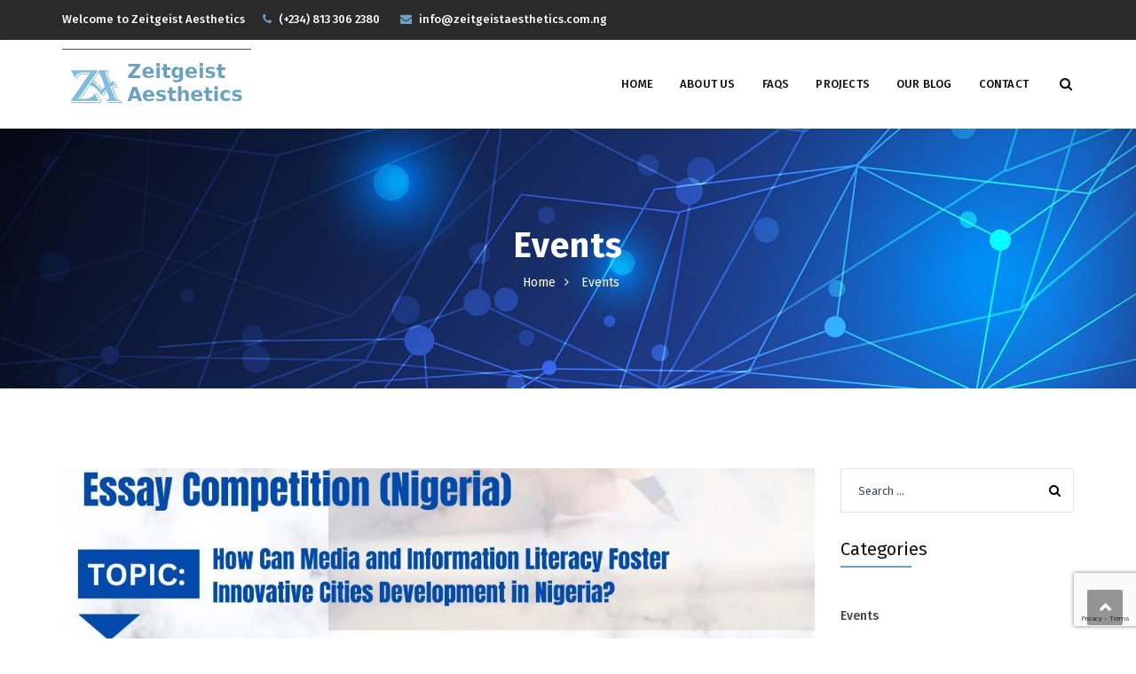

--- FILE ---
content_type: text/html; charset=UTF-8
request_url: https://zeitgeistaesthetics.com.ng/category/events/
body_size: 16995
content:
<!DOCTYPE html>
<html lang="en-US">
<head>
<meta charset="UTF-8">
<meta name="viewport" content="width=device-width, initial-scale=1">
<link rel="profile" href="https://gmpg.org/xfn/11">
<link rel="pingback" href="https://zeitgeistaesthetics.com.ng/xmlrpc.php">

<title>Events &#8211; Zeitgeist Aesthetics</title>
<meta name='robots' content='max-image-preview:large' />
<link rel='dns-prefetch' href='//fonts.googleapis.com' />
<link rel="alternate" type="application/rss+xml" title="Zeitgeist Aesthetics &raquo; Feed" href="https://zeitgeistaesthetics.com.ng/feed/" />
<link rel="alternate" type="application/rss+xml" title="Zeitgeist Aesthetics &raquo; Comments Feed" href="https://zeitgeistaesthetics.com.ng/comments/feed/" />
<link rel="alternate" type="application/rss+xml" title="Zeitgeist Aesthetics &raquo; Events Category Feed" href="https://zeitgeistaesthetics.com.ng/category/events/feed/" />
<style id='wp-img-auto-sizes-contain-inline-css' type='text/css'>
img:is([sizes=auto i],[sizes^="auto," i]){contain-intrinsic-size:3000px 1500px}
/*# sourceURL=wp-img-auto-sizes-contain-inline-css */
</style>
<link rel='stylesheet' id='vc_extend_shortcode-css' href='https://zeitgeistaesthetics.com.ng/wp-content/plugins/themesflat/assets/css/shortcodes.css?ver=6.9' type='text/css' media='all' />
<link rel='stylesheet' id='vc_extend_style-css' href='https://zeitgeistaesthetics.com.ng/wp-content/plugins/themesflat/assets/css/shortcodes-3rd.css?ver=6.9' type='text/css' media='all' />
<link rel='stylesheet' id='textanimation-css' href='https://zeitgeistaesthetics.com.ng/wp-content/plugins/themesflat/assets/css/textanimation.css?ver=6.9' type='text/css' media='all' />
<link rel='stylesheet' id='jquery-fancybox-css' href='https://zeitgeistaesthetics.com.ng/wp-content/plugins/themesflat/assets/css/jquery.fancybox.css?ver=6.9' type='text/css' media='all' />
<link rel='stylesheet' id='vegas-style-css' href='https://zeitgeistaesthetics.com.ng/wp-content/plugins/themesflat/assets/css/vegas.css?ver=6.9' type='text/css' media='all' />
<link rel='stylesheet' id='ytplayer-style-css' href='https://zeitgeistaesthetics.com.ng/wp-content/plugins/themesflat/assets/css/ytplayer.css?ver=6.9' type='text/css' media='all' />
<link rel='stylesheet' id='bootstrap-css' href='https://zeitgeistaesthetics.com.ng/wp-content/themes/redbiz/css/bootstrap.css?ver=1' type='text/css' media='all' />
<style id='wp-emoji-styles-inline-css' type='text/css'>

	img.wp-smiley, img.emoji {
		display: inline !important;
		border: none !important;
		box-shadow: none !important;
		height: 1em !important;
		width: 1em !important;
		margin: 0 0.07em !important;
		vertical-align: -0.1em !important;
		background: none !important;
		padding: 0 !important;
	}
/*# sourceURL=wp-emoji-styles-inline-css */
</style>
<style id='wp-block-library-inline-css' type='text/css'>
:root{--wp-block-synced-color:#7a00df;--wp-block-synced-color--rgb:122,0,223;--wp-bound-block-color:var(--wp-block-synced-color);--wp-editor-canvas-background:#ddd;--wp-admin-theme-color:#007cba;--wp-admin-theme-color--rgb:0,124,186;--wp-admin-theme-color-darker-10:#006ba1;--wp-admin-theme-color-darker-10--rgb:0,107,160.5;--wp-admin-theme-color-darker-20:#005a87;--wp-admin-theme-color-darker-20--rgb:0,90,135;--wp-admin-border-width-focus:2px}@media (min-resolution:192dpi){:root{--wp-admin-border-width-focus:1.5px}}.wp-element-button{cursor:pointer}:root .has-very-light-gray-background-color{background-color:#eee}:root .has-very-dark-gray-background-color{background-color:#313131}:root .has-very-light-gray-color{color:#eee}:root .has-very-dark-gray-color{color:#313131}:root .has-vivid-green-cyan-to-vivid-cyan-blue-gradient-background{background:linear-gradient(135deg,#00d084,#0693e3)}:root .has-purple-crush-gradient-background{background:linear-gradient(135deg,#34e2e4,#4721fb 50%,#ab1dfe)}:root .has-hazy-dawn-gradient-background{background:linear-gradient(135deg,#faaca8,#dad0ec)}:root .has-subdued-olive-gradient-background{background:linear-gradient(135deg,#fafae1,#67a671)}:root .has-atomic-cream-gradient-background{background:linear-gradient(135deg,#fdd79a,#004a59)}:root .has-nightshade-gradient-background{background:linear-gradient(135deg,#330968,#31cdcf)}:root .has-midnight-gradient-background{background:linear-gradient(135deg,#020381,#2874fc)}:root{--wp--preset--font-size--normal:16px;--wp--preset--font-size--huge:42px}.has-regular-font-size{font-size:1em}.has-larger-font-size{font-size:2.625em}.has-normal-font-size{font-size:var(--wp--preset--font-size--normal)}.has-huge-font-size{font-size:var(--wp--preset--font-size--huge)}.has-text-align-center{text-align:center}.has-text-align-left{text-align:left}.has-text-align-right{text-align:right}.has-fit-text{white-space:nowrap!important}#end-resizable-editor-section{display:none}.aligncenter{clear:both}.items-justified-left{justify-content:flex-start}.items-justified-center{justify-content:center}.items-justified-right{justify-content:flex-end}.items-justified-space-between{justify-content:space-between}.screen-reader-text{border:0;clip-path:inset(50%);height:1px;margin:-1px;overflow:hidden;padding:0;position:absolute;width:1px;word-wrap:normal!important}.screen-reader-text:focus{background-color:#ddd;clip-path:none;color:#444;display:block;font-size:1em;height:auto;left:5px;line-height:normal;padding:15px 23px 14px;text-decoration:none;top:5px;width:auto;z-index:100000}html :where(.has-border-color){border-style:solid}html :where([style*=border-top-color]){border-top-style:solid}html :where([style*=border-right-color]){border-right-style:solid}html :where([style*=border-bottom-color]){border-bottom-style:solid}html :where([style*=border-left-color]){border-left-style:solid}html :where([style*=border-width]){border-style:solid}html :where([style*=border-top-width]){border-top-style:solid}html :where([style*=border-right-width]){border-right-style:solid}html :where([style*=border-bottom-width]){border-bottom-style:solid}html :where([style*=border-left-width]){border-left-style:solid}html :where(img[class*=wp-image-]){height:auto;max-width:100%}:where(figure){margin:0 0 1em}html :where(.is-position-sticky){--wp-admin--admin-bar--position-offset:var(--wp-admin--admin-bar--height,0px)}@media screen and (max-width:600px){html :where(.is-position-sticky){--wp-admin--admin-bar--position-offset:0px}}

/*# sourceURL=wp-block-library-inline-css */
</style><style id='global-styles-inline-css' type='text/css'>
:root{--wp--preset--aspect-ratio--square: 1;--wp--preset--aspect-ratio--4-3: 4/3;--wp--preset--aspect-ratio--3-4: 3/4;--wp--preset--aspect-ratio--3-2: 3/2;--wp--preset--aspect-ratio--2-3: 2/3;--wp--preset--aspect-ratio--16-9: 16/9;--wp--preset--aspect-ratio--9-16: 9/16;--wp--preset--color--black: #000000;--wp--preset--color--cyan-bluish-gray: #abb8c3;--wp--preset--color--white: #ffffff;--wp--preset--color--pale-pink: #f78da7;--wp--preset--color--vivid-red: #cf2e2e;--wp--preset--color--luminous-vivid-orange: #ff6900;--wp--preset--color--luminous-vivid-amber: #fcb900;--wp--preset--color--light-green-cyan: #7bdcb5;--wp--preset--color--vivid-green-cyan: #00d084;--wp--preset--color--pale-cyan-blue: #8ed1fc;--wp--preset--color--vivid-cyan-blue: #0693e3;--wp--preset--color--vivid-purple: #9b51e0;--wp--preset--gradient--vivid-cyan-blue-to-vivid-purple: linear-gradient(135deg,rgb(6,147,227) 0%,rgb(155,81,224) 100%);--wp--preset--gradient--light-green-cyan-to-vivid-green-cyan: linear-gradient(135deg,rgb(122,220,180) 0%,rgb(0,208,130) 100%);--wp--preset--gradient--luminous-vivid-amber-to-luminous-vivid-orange: linear-gradient(135deg,rgb(252,185,0) 0%,rgb(255,105,0) 100%);--wp--preset--gradient--luminous-vivid-orange-to-vivid-red: linear-gradient(135deg,rgb(255,105,0) 0%,rgb(207,46,46) 100%);--wp--preset--gradient--very-light-gray-to-cyan-bluish-gray: linear-gradient(135deg,rgb(238,238,238) 0%,rgb(169,184,195) 100%);--wp--preset--gradient--cool-to-warm-spectrum: linear-gradient(135deg,rgb(74,234,220) 0%,rgb(151,120,209) 20%,rgb(207,42,186) 40%,rgb(238,44,130) 60%,rgb(251,105,98) 80%,rgb(254,248,76) 100%);--wp--preset--gradient--blush-light-purple: linear-gradient(135deg,rgb(255,206,236) 0%,rgb(152,150,240) 100%);--wp--preset--gradient--blush-bordeaux: linear-gradient(135deg,rgb(254,205,165) 0%,rgb(254,45,45) 50%,rgb(107,0,62) 100%);--wp--preset--gradient--luminous-dusk: linear-gradient(135deg,rgb(255,203,112) 0%,rgb(199,81,192) 50%,rgb(65,88,208) 100%);--wp--preset--gradient--pale-ocean: linear-gradient(135deg,rgb(255,245,203) 0%,rgb(182,227,212) 50%,rgb(51,167,181) 100%);--wp--preset--gradient--electric-grass: linear-gradient(135deg,rgb(202,248,128) 0%,rgb(113,206,126) 100%);--wp--preset--gradient--midnight: linear-gradient(135deg,rgb(2,3,129) 0%,rgb(40,116,252) 100%);--wp--preset--font-size--small: 13px;--wp--preset--font-size--medium: 20px;--wp--preset--font-size--large: 36px;--wp--preset--font-size--x-large: 42px;--wp--preset--spacing--20: 0.44rem;--wp--preset--spacing--30: 0.67rem;--wp--preset--spacing--40: 1rem;--wp--preset--spacing--50: 1.5rem;--wp--preset--spacing--60: 2.25rem;--wp--preset--spacing--70: 3.38rem;--wp--preset--spacing--80: 5.06rem;--wp--preset--shadow--natural: 6px 6px 9px rgba(0, 0, 0, 0.2);--wp--preset--shadow--deep: 12px 12px 50px rgba(0, 0, 0, 0.4);--wp--preset--shadow--sharp: 6px 6px 0px rgba(0, 0, 0, 0.2);--wp--preset--shadow--outlined: 6px 6px 0px -3px rgb(255, 255, 255), 6px 6px rgb(0, 0, 0);--wp--preset--shadow--crisp: 6px 6px 0px rgb(0, 0, 0);}:where(.is-layout-flex){gap: 0.5em;}:where(.is-layout-grid){gap: 0.5em;}body .is-layout-flex{display: flex;}.is-layout-flex{flex-wrap: wrap;align-items: center;}.is-layout-flex > :is(*, div){margin: 0;}body .is-layout-grid{display: grid;}.is-layout-grid > :is(*, div){margin: 0;}:where(.wp-block-columns.is-layout-flex){gap: 2em;}:where(.wp-block-columns.is-layout-grid){gap: 2em;}:where(.wp-block-post-template.is-layout-flex){gap: 1.25em;}:where(.wp-block-post-template.is-layout-grid){gap: 1.25em;}.has-black-color{color: var(--wp--preset--color--black) !important;}.has-cyan-bluish-gray-color{color: var(--wp--preset--color--cyan-bluish-gray) !important;}.has-white-color{color: var(--wp--preset--color--white) !important;}.has-pale-pink-color{color: var(--wp--preset--color--pale-pink) !important;}.has-vivid-red-color{color: var(--wp--preset--color--vivid-red) !important;}.has-luminous-vivid-orange-color{color: var(--wp--preset--color--luminous-vivid-orange) !important;}.has-luminous-vivid-amber-color{color: var(--wp--preset--color--luminous-vivid-amber) !important;}.has-light-green-cyan-color{color: var(--wp--preset--color--light-green-cyan) !important;}.has-vivid-green-cyan-color{color: var(--wp--preset--color--vivid-green-cyan) !important;}.has-pale-cyan-blue-color{color: var(--wp--preset--color--pale-cyan-blue) !important;}.has-vivid-cyan-blue-color{color: var(--wp--preset--color--vivid-cyan-blue) !important;}.has-vivid-purple-color{color: var(--wp--preset--color--vivid-purple) !important;}.has-black-background-color{background-color: var(--wp--preset--color--black) !important;}.has-cyan-bluish-gray-background-color{background-color: var(--wp--preset--color--cyan-bluish-gray) !important;}.has-white-background-color{background-color: var(--wp--preset--color--white) !important;}.has-pale-pink-background-color{background-color: var(--wp--preset--color--pale-pink) !important;}.has-vivid-red-background-color{background-color: var(--wp--preset--color--vivid-red) !important;}.has-luminous-vivid-orange-background-color{background-color: var(--wp--preset--color--luminous-vivid-orange) !important;}.has-luminous-vivid-amber-background-color{background-color: var(--wp--preset--color--luminous-vivid-amber) !important;}.has-light-green-cyan-background-color{background-color: var(--wp--preset--color--light-green-cyan) !important;}.has-vivid-green-cyan-background-color{background-color: var(--wp--preset--color--vivid-green-cyan) !important;}.has-pale-cyan-blue-background-color{background-color: var(--wp--preset--color--pale-cyan-blue) !important;}.has-vivid-cyan-blue-background-color{background-color: var(--wp--preset--color--vivid-cyan-blue) !important;}.has-vivid-purple-background-color{background-color: var(--wp--preset--color--vivid-purple) !important;}.has-black-border-color{border-color: var(--wp--preset--color--black) !important;}.has-cyan-bluish-gray-border-color{border-color: var(--wp--preset--color--cyan-bluish-gray) !important;}.has-white-border-color{border-color: var(--wp--preset--color--white) !important;}.has-pale-pink-border-color{border-color: var(--wp--preset--color--pale-pink) !important;}.has-vivid-red-border-color{border-color: var(--wp--preset--color--vivid-red) !important;}.has-luminous-vivid-orange-border-color{border-color: var(--wp--preset--color--luminous-vivid-orange) !important;}.has-luminous-vivid-amber-border-color{border-color: var(--wp--preset--color--luminous-vivid-amber) !important;}.has-light-green-cyan-border-color{border-color: var(--wp--preset--color--light-green-cyan) !important;}.has-vivid-green-cyan-border-color{border-color: var(--wp--preset--color--vivid-green-cyan) !important;}.has-pale-cyan-blue-border-color{border-color: var(--wp--preset--color--pale-cyan-blue) !important;}.has-vivid-cyan-blue-border-color{border-color: var(--wp--preset--color--vivid-cyan-blue) !important;}.has-vivid-purple-border-color{border-color: var(--wp--preset--color--vivid-purple) !important;}.has-vivid-cyan-blue-to-vivid-purple-gradient-background{background: var(--wp--preset--gradient--vivid-cyan-blue-to-vivid-purple) !important;}.has-light-green-cyan-to-vivid-green-cyan-gradient-background{background: var(--wp--preset--gradient--light-green-cyan-to-vivid-green-cyan) !important;}.has-luminous-vivid-amber-to-luminous-vivid-orange-gradient-background{background: var(--wp--preset--gradient--luminous-vivid-amber-to-luminous-vivid-orange) !important;}.has-luminous-vivid-orange-to-vivid-red-gradient-background{background: var(--wp--preset--gradient--luminous-vivid-orange-to-vivid-red) !important;}.has-very-light-gray-to-cyan-bluish-gray-gradient-background{background: var(--wp--preset--gradient--very-light-gray-to-cyan-bluish-gray) !important;}.has-cool-to-warm-spectrum-gradient-background{background: var(--wp--preset--gradient--cool-to-warm-spectrum) !important;}.has-blush-light-purple-gradient-background{background: var(--wp--preset--gradient--blush-light-purple) !important;}.has-blush-bordeaux-gradient-background{background: var(--wp--preset--gradient--blush-bordeaux) !important;}.has-luminous-dusk-gradient-background{background: var(--wp--preset--gradient--luminous-dusk) !important;}.has-pale-ocean-gradient-background{background: var(--wp--preset--gradient--pale-ocean) !important;}.has-electric-grass-gradient-background{background: var(--wp--preset--gradient--electric-grass) !important;}.has-midnight-gradient-background{background: var(--wp--preset--gradient--midnight) !important;}.has-small-font-size{font-size: var(--wp--preset--font-size--small) !important;}.has-medium-font-size{font-size: var(--wp--preset--font-size--medium) !important;}.has-large-font-size{font-size: var(--wp--preset--font-size--large) !important;}.has-x-large-font-size{font-size: var(--wp--preset--font-size--x-large) !important;}
/*# sourceURL=global-styles-inline-css */
</style>

<style id='classic-theme-styles-inline-css' type='text/css'>
/*! This file is auto-generated */
.wp-block-button__link{color:#fff;background-color:#32373c;border-radius:9999px;box-shadow:none;text-decoration:none;padding:calc(.667em + 2px) calc(1.333em + 2px);font-size:1.125em}.wp-block-file__button{background:#32373c;color:#fff;text-decoration:none}
/*# sourceURL=/wp-includes/css/classic-themes.min.css */
</style>
<link rel='stylesheet' id='contact-form-7-css' href='https://zeitgeistaesthetics.com.ng/wp-content/plugins/contact-form-7/includes/css/styles.css?ver=6.1.4' type='text/css' media='all' />
<link rel='stylesheet' id='themesflat-theme-slug-fonts-css' href='https://fonts.googleapis.com/css?family=Fira+Sans%3A300%2C400%2C500%2C600%2C700%2C900%2Cregular%7CFira+Sans%3A300%2C400%2C500%2C600%2C700%2C900%2C500%7CFira+Sans%3A500' type='text/css' media='all' />
<link rel='stylesheet' id='themesflat-main-css' href='https://zeitgeistaesthetics.com.ng/wp-content/themes/redbiz/css/main.css?ver=6.9' type='text/css' media='all' />
<link rel='stylesheet' id='themesflat-style-css' href='https://zeitgeistaesthetics.com.ng/wp-content/themes/redbiz/style.css?ver=6.9' type='text/css' media='all' />
<link rel='stylesheet' id='font-awesome-css' href='https://zeitgeistaesthetics.com.ng/wp-content/themes/redbiz/css/font-awesome.css?ver=6.9' type='text/css' media='all' />
<link rel='stylesheet' id='font-elegant-css' href='https://zeitgeistaesthetics.com.ng/wp-content/themes/redbiz/css/font-elegant.css?ver=6.9' type='text/css' media='all' />
<link rel='stylesheet' id='icomoon-css' href='https://zeitgeistaesthetics.com.ng/wp-content/themes/redbiz/css/icomoon.css?ver=6.9' type='text/css' media='all' />
<link rel='stylesheet' id='ionicons-min-css' href='https://zeitgeistaesthetics.com.ng/wp-content/themes/redbiz/css/ionicons.min.css?ver=6.9' type='text/css' media='all' />
<link rel='stylesheet' id='font-antro-css' href='https://zeitgeistaesthetics.com.ng/wp-content/themes/redbiz/css/font-antro.css?ver=6.9' type='text/css' media='all' />
<link rel='stylesheet' id='themify-icons-css' href='https://zeitgeistaesthetics.com.ng/wp-content/themes/redbiz/css/themify-icons.css?ver=6.9' type='text/css' media='all' />
<link rel='stylesheet' id='segment7-css' href='https://zeitgeistaesthetics.com.ng/wp-content/themes/redbiz/css/segment7.css?ver=6.9' type='text/css' media='all' />
<link rel='stylesheet' id='flexslider-css-css' href='https://zeitgeistaesthetics.com.ng/wp-content/themes/redbiz/css/flexslider.css?ver=6.9' type='text/css' media='all' />
<link rel='stylesheet' id='animate-css' href='https://zeitgeistaesthetics.com.ng/wp-content/themes/redbiz/css/animate.css?ver=6.9' type='text/css' media='all' />
<link rel='stylesheet' id='inline-css-css' href='https://zeitgeistaesthetics.com.ng/wp-content/themes/redbiz/css/inline-css.css?ver=6.9' type='text/css' media='all' />
<style id='inline-css-inline-css' type='text/css'>
.logo{padding-top:10px; padding-left:0px; }
.footer{padding-top:50px; padding-bottom:32px; }
.page-title{padding-top:111px; padding-bottom:107px; margin-bottom:90px; }
.logo img { width:213px; }
.page-title {background: url(https://zeitgeistaesthetics.com.ng/wp-content/uploads/2020/05/grf-bg.jpg) center /cover no-repeat;}.page-title h1 {color:#ffffff!important;
	}
.breadcrumbs span,.breadcrumbs span a, .breadcrumbs a {color:#ffffff;
		}
body,button,input,select,textarea { font-family:Fira Sans;}
body,button,input,select,textarea { font-weight:400;}
body,button,input,select,textarea { font-style:normal; }
body,button,input,select,textarea { font-size:15px; }
body,button,input,select,textarea { line-height:24px ; }
h1,h2,h3,h4,h5,h6 { font-family:Fira Sans;}
h1,h2,h3,h4,h5,h6 { font-weight:500;}
h1,h2,h3,h4,h5,h6  { font-style:normal; }
#mainnav > ul > li > a, #mainnav ul.sub-menu > li > a { font-family:Fira Sans;}
#mainnav > ul > li > a, #mainnav ul.sub-menu > li > a { font-weight:500;}
#mainnav > ul > li > a, #mainnav ul.sub-menu > li > a  { font-style:normal; }
#mainnav ul li a, #mainnav ul.sub-menu > li > a { font-size:13px;}
#mainnav > ul > li > a, #header .show-search a, #header .wrap-cart-count, .button-menu { line-height:60px;}
h1 { font-size:36px; }
h2 { font-size:30px; }
h3 { font-size:24px; }
h4 { font-size:18px; }
h5 { font-size:15px; }
h6 { font-size:13px; }
#Financial_Occult text,#F__x26__O tspan { fill:#999999;}
body { color:#999999}
a,.themesflat-portfolio .item .category-post a:hover,.title-section .title,ul.iconlist .list-title a,h1, h2, h3, h4, h5, h6,.testimonial-content .author-info,.themesflat_counter.style2 .themesflat_counter-content-bottom,.themesflat_counter.style2 .themesflat_counter-content-top, .widget_search .search-form input[type=search],.entry-meta ul,.entry-meta ul.meta-right,.entry-footer strong, .themesflat_button_container .themesflat-button.no-background, article .entry-meta ul li { color:#999999}
.widget .widget-title:after, .widget .widget-title:before,ul.iconlist li.circle:before { background-color:#999999}
.page-links > span { border-color:#999999}
.themesflat-top { background-color:#2a2a2a ; } 
body, .page-wrap, .boxed .themesflat-boxed { background-color:#ffffff ; } 
.themesflat-top .border-left:before, .themesflat-widget-languages:before, .themesflat-top .border-right:after, .themesflat-top .show-search a:before, .flat-language > ul > li.current:before { background-color: rgba(255,255,255,0.2);}.themesflat-top,.info-top-right, .themesflat-top, .themesflat-top .themesflat-socials li a, .themesflat-top, .info-top-right, .themesflat-top .themesflat-socials li a, .flat-language .current > a, .themesflat-top a, .themesflat-top ul.themesflat-socials li a  { color:#fff ;} 
.header.widget-header .nav { background-color:#ffffff;}
#mainnav > ul > li > a, #header .show-search a i, .show-search.active .fa-search:before, #header .wrap-cart-count a { color:#111111;}
 { background:#111111;}
#mainnav > ul > li:hover, #mainnav > ul > li.current-menu-item, #mainnav > ul > li.current-menu-ancestor { background:rgba(242,194,26,0)}
#mainnav > ul > li > a:hover,#mainnav > ul > li.current-menu-item > a, #mainnav > ul > li.current-menu-ancestor > a { color:#2e8bc1 !important;}
#mainnav ul.sub-menu > li > a { color:#999;}
#mainnav ul.sub-menu { background-color:#ffffff;}
#mainnav ul.sub-menu > li > a:hover, #mainnav ul.sub-menu > li.current-menu-item > a { background-color:#ffffff!important;}
#mainnav ul.sub-menu > li > a:hover, #mainnav ul.sub-menu > li.current-menu-item > a { color:#1381c1;}
#mainnav ul.sub-menu > li { border-color:#ffffff!important;}
.footer { background-color:#111;}
.footer a, .footer, .themesflat-before-footer .custom-info > div,.footer-widgets ul li a,.footer-widgets .company-description p, .widget_nav_menu ul li a:before, .footer-widgets .widget.widget_tag_cloud .tagcloud a, .footer-widgets .widget.widget-recent-news .recent-news.style2 li .text .date, .footer-widgets .widget.widget-recent-news .recent-news.style2 li .text h4 a, .footer-widgets .widget .widget-title, .footer .widget.widget_archive > ul > li a, .footer .widget.widget_categories > ul > li a, .footer caption { color:#fff;}
.footer-widgets .widget.widget_tag_cloud .tagcloud a, .footer .themesflat-shortcode-socials li a { background:#333;}
.bottom { background-color:#111;}
.bottom .copyright p, .bottom .copyright a:hover, .bottom #menu-bottom li a { color:#fff;}
.white #Financial_Occult text,.white #F__x26__O tspan {
			fill: #fff; }test_filter_rendera:hover, a:focus, .widget ul li a:hover, .footer-widgets ul li a:hover, .footer a:hover, .themesflat-portfolio .portfolio-container.grid2 .title-post a:hover, .breadcrumbs span a:hover, .breadcrumbs a:hover, .sidebar ul li a:hover, article .entry-meta ul li a:hover, .breadcrumbs span a:hover, .breadcrumbs a:hover, .themesflat_imagebox.style1 .imagebox-content .imagebox-desc a:hover, .themesflat_imagebox.style2 .imagebox-content .imagebox-desc a:hover, .themesflat_imagebox.style3 .imagebox-content .imagebox-desc a:hover, .title-section .title-content a:hover, .themesflat-portfolio .item .link a:hover, .themesflat-portfolio .grid2 .item .category-post-2 a:hover, article .entry-title a:hover, article .content-post .themesflat-button:hover, .themesflat-portfolio .grid4 .portfolio-details a:hover, .themesflat-portfolio .item .category-post-1 a:hover, .themesflat-portfolio .item .category-post-2 a:hover, .themesflat-top ul.themesflat-socials li a:hover, .themesflat-portfolio .grid-no-padding2 .item .title-post a:hover, .themesflat-portfolio .grid4 .category-post-1 a:hover,.themesflat-portfolio .item .title-post a:hover, .show-search a:hover, .show-search a i:hover, .show-search.active .fa-search:hover:before, .themesflat_client_slider .owl-theme .owl-controls .owl-nav div.owl-prev:before, .themesflat_client_slider .owl-theme .owl-controls .owl-nav div.owl-next:before, .section-video .themesflat-video-fancybox .icon-play:hover i, .themesflat_counter .counter-content-top .counter-surfix, .themesflat_counter .counter-content-top .counter-prefix, .blog-shortcode.blog-grid article .entry-meta.meta-below .post-date a, .portfolio-single .content-portfolio-detail .project-single-text ul li:before, .blog-shortcode.blog-grid-image-left article .entry-meta.meta-below .post-date a, .themesflat_imagebox.style1 .themesflat-button:hover, .themesflat_imagebox.style1 .themesflat-button i, .themesflat-portfolio.masonry .item .title-post a:hover, .themesflat-portfolio.masonry .item .wrap-border .portfolio-details-content .category-post-1 a:hover, .themesflat-portfolio.masonry .item .wrap-border .portfolio-details-content .themesflat-button:hover, .portfolio-container.grid .item .title-post a:hover, .portfolio-container.grid .item .portfolio-details-content .date a, .breadcrumb-trail.breadcrumbs,.widget.widget-recent-news .recent-news.style2 li .text h4 a:hover, .themesflat-portfolio .list-small .item .title-post a:hover, .themesflat-portfolio .list-small .item .portfolio-details-content .themesflat-button:hover, .themesflat-services-shortcodes .services-details-content .services-title a:hover, .themesflat-services-shortcodes .services-details-content .date a, .themesflat-team .themesflat-button:hover, .themesflat_counter.style3 .counter-content-bottom .counter-link:hover, #header .show-search a:hover i, #header .wrap-cart-count a:hover, .themesflat-top a:hover, .themesflat-top ul.flat-information > li i, .footer-widgets .widget.widget_recent_entries ul li > .post-date:before, .bottom .copyright a, .testimonial-content .fa, .testimonial-sliders .testimonial-logo, .wrap-header-content > ul > li .border-icon i, .themesflat_price .price-header .price-subprice, .themesflat-top .content-left ul > li i, .sidebar .widget.widget_categories > ul > li:hover a, .sidebar .widget.widget_categories > ul > li:hover:after, .sidebar .widget.widget_categories > ul > li:hover, .sidebar .widget.widget_product_categories > ul > li:hover a, .sidebar .widget.widget_product_categories > ul > li:hover:after, .sidebar .widget.widget_product_categories > ul > li:hover, .countdown .square .numb, .comments-area ol.comment-list article .comment_content .comement_reply a:hover, #cancel-comment-reply-link:hover, .single article .entry-meta .dot, .blog-single .entry-footer .themesflat-socials li a:hover, .entry-content a:hover, .footer-widgets .widget.widget_nav_menu ul li a:hover, .footer-widgets .widget.widget_nav_menu ul li a:hover:before, a:hover, a:focus, .testimonial-sliders.sidebar .author-name a:hover,  .breadcrumbs span.trail-browse, .blog-post .entry-meta ul li:before, .blog-shortcode article .entry-meta ul li:before, .price_slider_amount .price_label, .widget.widget-recent-news li .text .date,.comments-area ol.comment-list article .comment_content .comment_meta .comment_time, .single article .entry-meta a:hover, ul.infomation-project.left_content li:before, .primary-list li:before, .download-file-button a:before, .vc_tta-style-classic .vc_tta-panel.vc_active .vc_tta-panel-heading a i, .vc_tta-style-classic .vc_tta-panel.vc_active .vc_tta-panel-title>a i, .themesflat-contact-us .contact-list li:before, .title-section .top-title, .themesflat_imagebox.style1 .imagebox-header .imagebox-subtitle, .wpb-js-composer .accordion.style2.vc_tta-color-grey .vc_tta-panel .vc_tta-panel-body ul li:before, .wpb-js-composer .accordion.style2.vc_tta.vc_general .vc_active .vc_tta-panel-title > a:before, .themesflat_price .themesflat-button:hover, .themesflat_price.style2 .price-content ul li:before, .themesflat_iconbox .iconbox-content .themesflat-button:hover, .themesflat_iconbox .title a:hover, .themesflat-team .team-name a:hover, .themesflat-team .team-position, .themesflat-team .social-links a:hover i, .about-text-box ul li:before, .themesflat_imagebox.style3 .themesflat-button, .countdown .timer, .address-list li:before, .blog-grid article .content-post .post-categories a, .blog-list-full-width article .content-post .post-categories a, .blog-shortcode.blog-grid-style2 article .content-post h2:before, .blog-shortcode.blog-grid-style2 article .entry-content .entry-meta .themesflat-button-container .themesflat-button, .wpb-js-composer .vc_tta.vc_general .vc_tta-icon, .sidebar .widget.widget_archive > ul > li, .blog-shortcode.blog-grid-style2 article .entry-content .entry-meta .themesflat-button-container .themesflat-button:before, .wpb-js-composer .accordion.style1.vc_tta.vc_general .vc_active .vc_tta-panel-title > a:before, .countdown .square .text, .construction-icons i, .wpb-js-composer .vc_tta-color-grey.vc_tta-style-classic.flat-tab .vc_tta-tab > a, .wpb-js-composer .vc_tta-color-grey.vc_tta-style-classic .vc_tta-tab.vc_active > a span, .sidebar .widget.widget_themesflat_socials li a:hover, .navigation.posts-navigation .nav-links li a .meta-nav, ul.infomation-project li a:hover, .content-product .themesflat-wrap-product .product .price, .content-product .themesflat-wrap-product .product .price ins, .woocommerce .social-share-article .themesflat-socials li a:hover, .woocommerce div.product .woocommerce-tabs ul.tabs li.active, .woocommerce div.product .woocommerce-tabs ul.tabs li a:hover, .woocommerce #reviews #comments ol.commentlist li .comment-text p.meta .woocommerce-review__published-date,.woocommerce .themesflat-related .product .price,.woocommerce .themesflat-related .product .price ins, .woocommerce-cart table.cart td.product-name a:hover, .woocommerce-message::before, .woocommerce table.shop_attributes th:before, .blog-grid article .content-post .post-categories a, .blog-list-small article .content-post .post-categories a, .woocommerce-info::before, .woocommerce-cart .cart-collaterals .cart_totals table td a:hover, #mainnav-mobi ul li.current-menu-ancestor > a, #mainnav-mobi ul li.current-menu-item > a, .widget.widget_archive > ul > li, .widget.widget_categories > ul > li, .themesflat-related .product .price, .themesflat-related .product .price ins, .woocommerce .product p.price, .woocommerce .product span.price, .mc4wp-response, .testimonial-sliders.style3 .testimonial-content .author-info, .testimonial-sliders.style4 .author-name a:hover, .testimonial-sliders.style3 .author-name a:hover, .themesflat_price.style3.emphasise .themesflat-button:hover, .testimonial-sliders.style5 .testimonial-author .author-name a:hover, .testimonial-sliders.style5 .testimonial-author .author-info p { color:#69a2c2;}
.info-top-right a.appoinment, .wrap-header-content a.appoinment,button, input[type=button], input[type=reset], input[type=submit],.go-top:hover,.portfolio-filter.filter-2 li a:hover, .portfolio-filter.filter-2 li.active a,.themesflat-socials li a:hover, .entry-footer .social-share-article ul li a:hover,.featured-post.blog-slider .flex-prev, .featured-post.blog-slider .flex-next,mark, ins,#themesflat-portfolio-carousel ul.flex-direction-nav li a, .flex-direction-nav li a,.navigation.posts-navigation .nav-links li a:after,.title_related_portfolio:after, .navigation.loadmore a:before, .owl-theme .owl-controls .owl-nav [class*=owl-],.widget.widget_tag_cloud .tagcloud a,.themesflat_counter.style2 .themesflat_counter-icon .icon,widget a.appoinment,.themesflat_imagebox .imagebox-image:after,.nav-widget a.appoinment, .wrap-video .flat-control a:hover, .themesflat_imagebox.button-bg-color .themesflat-button, .themesflat-portfolio .grid .item .featured-post a, .themesflat-portfolio .grid-no-padding .item .featured-post a, .themesflat_iconbox.inline-left .title:before, .portfolio-filter > li a:hover:before, .portfolio-filter > li.active a:before, .themesflat-portfolio .grid2 .item .line, .themesflat_imagebox.style7 .themesflat-button.circle-outlined:hover,.themesflat_btnslider:not(:hover), .bottom .themesflat-socials li a:hover, .section-video .themesflat-video-fancybox .icon-play, .themesflat_counter.style2 .counter-icon .icon, .themesflat-related .title:before, .vc_tta.vc_general .vc_tta-panel.vc_active h4 a:before, .quote-link .themesflat-button:hover, .themesflat_timeline .data.line-step:before, .wrap-header-content .button-header, .flat-language .current .unstyled li:hover, .loader:before, .themesflat-portfolio .portfolio-container.grid .wrap-border .portfolio-details .portfolio-details-content .title-post:before, .owl-theme .owl-dots .owl-dot.active span, .owl-theme .owl-dots .owl-dot:hover span, .themesflat-contact-us button:hover:before, .themesflat-button-banner:before, .themesflat-loader:before, .themesflat-loader:after, .wpcf7-form button::before, .sidebar .download-pdf::before,  .sidebar .download-pdf::before, breadcrumb-trail,.footer-widgets .widget .widget-title:before,.themesflat-shortcode-socials li a:hover, .sidebar .widget .widget-title:before, .blog-post .themesflat-button-container .themesflat-button, .blog-shortcode .themesflat-button-container .themesflat-button, .ui-slider-handle, .navigation.paging-navigation a:hover, .navigation.paging-navigation .current, .page-links > span, .themesflat_price .themesflat-button::before, .blog-post .featured-post .data-box, .title-project:after, .blog-shortcode article .featured-post .data-box, #mc4wp_form_widget-2 form p input[type='submit'], .testimonial-sliders.style2 .testimonial-content .author-info:before, .themesflat_imagebox.style2 .imagebox-title:before, .button-bg-color .themesflat-button::before, .themesflat-button.button-bg-color::before, .form-contact-1 > h6:before, .themesflat_price .themesflat-button, .themesflat_price.style2 .themesflat-button:hover, .themesflat_counter .counter-content-bottom .title:before, .contact-form-box div input[type='submit']:hover, .themesflat-team.detail-style .social-links a, .about-text-box a, .section-call-us.title-section .title-content a, .flat-call-back .title-section h6:before, .flat-call-back .button-contact, .primary-button, .newsletter-form input[type='submit'], .title-section .title-content a, .btn-menu:before, .btn-menu:after, .btn-menu span, .error404 .themesflat-button:hover, .themesflat_imagebox .imagebox-header .image-line, .themesflat_price .price-wrapper .status, .themesflat-team .team-info .team-line, .sidebar .widget .widget-title:before, .footer-widgets .widget.widget_tag_cloud .tagcloud a:hover,.related-post .box-title:after, .themesflat-portfolio .portfolio-container.masonry .wrap-border .portfolio-details .portfolio-details-content .title-post:before, .woocommerce .themesflat_add_to_cart_button a.button.button.add_to_cart_button, .woocommerce .themesflat_add_to_cart_button a.added_to_cart:hover, .woocommerce .product form.cart .button, .woocommerce #review_form #respond .form-submit .submit:hover, .woocommerce #respond input#submit, .woocommerce a.button, .woocommerce button.button, .woocommerce input.button, .title-section .title-line, .progress-item .progress-animate, .woocommerce-tabs .woocommerce-Tabs-panel h2:after, .woocommerce a.remove, #add_payment_method .wc-proceed-to-checkout a.checkout-button, .woocommerce-cart .wc-proceed-to-checkout a.checkout-button, .woocommerce-checkout .wc-proceed-to-checkout a.checkout-button, .woocommerce-tabs .woocommerce-Tabs-panel h2:after, .woocommerce #respond input#submit.alt, .woocommerce a.button.alt, .woocommerce button.button.alt, .woocommerce input.button.alt, .blog-single .entry-footer .tags-links a, .wrap-contact-form-box .Request:hover, .themesflat_price.style3 .themesflat-button:hover, .themesflat_price.style3.emphasise .themesflat-button, .themesflat_iconbox.style7 .sub-title:before, .themesflat_iconbox.style7.inline-right:hover:before, .themesflat_iconbox.active.style7.inline-right:before, .testimonial-sliders.style5 .owl-item.active.center blockquote { background:#69a2c2; }
.loading-effect-2 > span, .loading-effect-2 > span:before, .loading-effect-2 > span:after,textarea:focus, input[type=text]:focus, input[type=password]:focus, input[type=datetime]:focus, input[type=datetime-local]:focus, input[type=date]:focus, input[type=month]:focus, input[type=time]:focus, input[type=week]:focus, input[type=number]:focus, input[type=email]:focus, input[type=url]:focus, input[type=search]:focus, input[type=tel]:focus, input[type=color]:focus,select:focus,.owl-theme .owl-dots .owl-dot.active span, .owl-theme .owl-dots .owl-dot:hover span, .section-video .themesflat-video-fancybox .icon-play, .testimonial-sliders .owl-theme .owl-dots .owl-dot span,breadcrumb-trail, .navigation.paging-navigation .current, .page-links > span, .themesflat_price .themesflat-button, .themesflat_iconbox.style5 .number-text:before, blockquote, .woocommerce-info { border-color:#69a2c2}
.wrap-video .flat-control a:hover, input:focus, select:focus, textarea:focus, .woocommerce-message,
		.testimonial-sliders.style5 .owl-item.active.center blockquote { border-color:#69a2c2!important;}
.testimonial-sliders.style5 .testmonial-arrow { border-color:#69a2c2 transparent transparent transparent }
.testimonial-sliders.style2 .testimonial-slider .owl-stage .active:nth-of-type(even) blockquote:after, .testimonial-sliders.style2 .item blockquote::after { border-top-color :#69a2c2!important;}
.themesflat_iconbox.style7.active.inline-right:hover .icon > span { color :#69a2c2!important;}
#menu-sidebar-services li.current-menu-item, #menu-sidebar-services li:hover { -webkit-box-shadow: 3px 0px 0px 0px rgba(105,162,194,1) inset}
#menu-sidebar-services li.current-menu-item, #menu-sidebar-services li:hover { -moz-box-shadow: 3px 0px 0px 0px rgba(105,162,194,1) inset}
#menu-sidebar-services li.current-menu-item, #menu-sidebar-services li:hover { box-shadow: 3px 0px 0px 0px rgba(105,162,194,1) inset}
.iconbox .box-header .box-icon span, .themesflat-portfolio .item .category-post a, .color_theme, .themesflat-button.blog-list-small, .comment-list-wrap .comment-reply-link,.portfolio-single .content-portfolio-detail h3,.portfolio-single .content-portfolio-detail ul li:before, .testimonial-sliders.style3 .author-name a,.themesflat_iconbox .iconbox-icon .icon span.top_bar2 .wrap-header-content ul li i, .themesflat-portfolio .grid .item .featured-post a::before, .themesflat-portfolio .grid-no-padding .item .featured-post a::before, .testimonial-sliders.style1 .testimonial-author .author-name, .testimonial-sliders.style2 .testimonial-author .author-name, .testimonial-sliders.style1 .testimonial-author .author-name a, .testimonial-sliders.style2 .testimonial-author .author-name a, .themesflat_imagebox.style7 .themesflat-button.circle-outlined i, .themesflat-portfolio .grid4 .category-post-1 a:hover:before, .themesflat_button_container .themesflat-button.no-background:hover, .themesflat-socials li a:hover, .blog-shortcode.blog-grid article .entry-meta.meta-below .post-date a:hover, .blog-shortcode.blog-grid-image-left article .entry-meta.meta-below .post-date a:hover, .themesflat-related .title, .themesflat_imagebox.style1 .themesflat-button,  .portfolio-container.grid .item .portfolio-details-content .date a:hover, .themesflat-portfolio .list-small .item .title-post a, .themesflat-portfolio .list-small .item .portfolio-details-content .themesflat-button, .themesflat-services-shortcodes .services-details-content .services-title a, .themesflat-services-shortcodes .services-details-content .date a:hover, .themesflat-team .team-name, .themesflat-team .themesflat-button, .themesflat-team.grid-style2 .themesflat-button:hover, .themesflat-team.grid-style2 .social-links a, .themesflat_counter.style3 .counter-icon .icon, .themesflat_counter.style3 .counter-content-bottom .counter-link, .themesflat_counter.style3 .counter-content-bottom .counter-content, .flat-language .current .unstyled li:hover a, .themesflat_price .price-header .title, .themesflat_imagebox .imagebox-title a, .comment-reply-title, .comment-title, .widget .widget-title, .testimonial-sliders.sidebar .author-name a, article .entry-title a, article .entry-title, article .content-post .themesflat-button, .widget.widget-themesflat-contact-us .widget-title, .wrap-header-content > ul > li > .text strong, .testimonial-sliders .sub-title1, .testimonial-sliders .sub-title2, .testimonial-sliders .sub-title3, .blog-shortcode-title, .title_related_portfolio, .themesflat_iconbox .iconbox-content .themesflat-button, .themesflat-team .team-name a, .themesflat_iconbox.style5 .number-text, .wpb-js-composer .vc_tta-color-grey.vc_tta-style-classic .vc_tta-tab > a span, .wpb-js-composer .vc_tta-color-grey.vc_tta-style-classic.style2 .vc_tta-tab.vc_active > a span, .navigation.posts-navigation .nav-links li a .meta-nav:hover, .woocommerce .content-product .themesflat-wrap-product .product .star-rating, .woocommerce .products .product .star-rating, .blog-single .entry-footer .themesflat-socials li a, .woocommerce .social-share-article .themesflat-socials li a, .blog-shortcode.blog-grid-style2 article .entry-content .entry-meta .themesflat-button-container .themesflat-button:hover, .blog-grid article .content-post .post-categories a:hover, .blog-list-small article .content-post .post-categories a:hover { color:#000000;}
.wrap-header-content .button-header:hover, .themesflat_iconbox.style2:before, .themesflat-top .button-topbar:before, .themesflat-top .flat-language > ul > li > ul li, .themesflat-button-banner, .widget.widget_tag_cloud .tagcloud a:hover, .themesflat_iconbox.style2 .box-iconbox2,
		.wrap-header-content .button-header:before, button:hover, input[type="button"]:hover, input[type="reset"]:hover, input[type="submit"]:hover, .sidebar .widget > ul > li:before, .themesflat-contact-us button, .sidebar .download-pdf, .navigation.loadmore a, .button-header:before, #mc4wp_form_widget-2 form p input[type="submit"]:hover, .themesflat-team.detail-style .social-links a:hover, .about-text-box a:hover, .section-call-us.title-section .title-content a:hover, .flat-call-back .button-contact:hover, .error404 .themesflat-button, .woocommerce .themesflat_add_to_cart_button a.added_to_cart, .woocommerce .themesflat_add_to_cart_button a.button.button.add_to_cart_button:hover, .woocommerce .product form.cart .button:hover,.woocommerce a.remove:hover, .woocommerce #respond input#submit:hover, .woocommerce a.button:hover,.woocommerce button.button:hover, .woocommerce input.button:hover, .woocommerce #respond input#submit.alt:hover, .woocommerce a.button.alt:hover, .woocommerce button.button.alt:hover, .woocommerce input.button.alt:hover, .title-section .title-content a:hover, .blog-single .entry-footer .tags-links a:hover { background:#000000; }
.wpb-js-composer .vc_tta-color-grey.vc_tta-style-classic .vc_tta-tab.vc_active>a { background:#000000!important; }
 #Ellipse_7 circle,.testimonial-sliders .logo_svg path { fill:#000000;}

/*# sourceURL=inline-css-inline-css */
</style>
<link rel='stylesheet' id='layers-css-css' href='https://zeitgeistaesthetics.com.ng/wp-content/themes/redbiz/css/layers.css?ver=6.9' type='text/css' media='all' />
<link rel='stylesheet' id='responsive-css' href='https://zeitgeistaesthetics.com.ng/wp-content/themes/redbiz/css/responsive.css?ver=6.9' type='text/css' media='all' />
<script type="text/javascript" src="https://zeitgeistaesthetics.com.ng/wp-includes/js/jquery/jquery.min.js?ver=3.7.1" id="jquery-core-js"></script>
<script type="text/javascript" src="https://zeitgeistaesthetics.com.ng/wp-includes/js/jquery/jquery-migrate.min.js?ver=3.4.1" id="jquery-migrate-js"></script>
<script type="text/javascript" src="//zeitgeistaesthetics.com.ng/wp-content/plugins/revslider/sr6/assets/js/rbtools.min.js?ver=6.7.38" async id="tp-tools-js"></script>
<script type="text/javascript" src="//zeitgeistaesthetics.com.ng/wp-content/plugins/revslider/sr6/assets/js/rs6.min.js?ver=6.7.38" async id="revmin-js"></script>
<script type="text/javascript" src="https://zeitgeistaesthetics.com.ng/wp-content/plugins/themesflat/includes/portfolio//lib/js/isotope.min.js?ver=1" id="themesflat-isotope-js"></script>
<script></script><link rel="https://api.w.org/" href="https://zeitgeistaesthetics.com.ng/wp-json/" /><link rel="alternate" title="JSON" type="application/json" href="https://zeitgeistaesthetics.com.ng/wp-json/wp/v2/categories/1" /><link rel="EditURI" type="application/rsd+xml" title="RSD" href="https://zeitgeistaesthetics.com.ng/xmlrpc.php?rsd" />
<meta name="generator" content="WordPress 6.9" />
<meta name="generator" content="Powered by WPBakery Page Builder - drag and drop page builder for WordPress."/>
<meta name="generator" content="Powered by Slider Revolution 6.7.38 - responsive, Mobile-Friendly Slider Plugin for WordPress with comfortable drag and drop interface." />
<link rel="icon" href="https://zeitgeistaesthetics.com.ng/wp-content/uploads/2020/05/cropped-ZEITGEIST-20180605223445-32x32.png" sizes="32x32" />
<link rel="icon" href="https://zeitgeistaesthetics.com.ng/wp-content/uploads/2020/05/cropped-ZEITGEIST-20180605223445-192x192.png" sizes="192x192" />
<link rel="apple-touch-icon" href="https://zeitgeistaesthetics.com.ng/wp-content/uploads/2020/05/cropped-ZEITGEIST-20180605223445-180x180.png" />
<meta name="msapplication-TileImage" content="https://zeitgeistaesthetics.com.ng/wp-content/uploads/2020/05/cropped-ZEITGEIST-20180605223445-270x270.png" />
<script>function setREVStartSize(e){
			//window.requestAnimationFrame(function() {
				window.RSIW = window.RSIW===undefined ? window.innerWidth : window.RSIW;
				window.RSIH = window.RSIH===undefined ? window.innerHeight : window.RSIH;
				try {
					var pw = document.getElementById(e.c).parentNode.offsetWidth,
						newh;
					pw = pw===0 || isNaN(pw) || (e.l=="fullwidth" || e.layout=="fullwidth") ? window.RSIW : pw;
					e.tabw = e.tabw===undefined ? 0 : parseInt(e.tabw);
					e.thumbw = e.thumbw===undefined ? 0 : parseInt(e.thumbw);
					e.tabh = e.tabh===undefined ? 0 : parseInt(e.tabh);
					e.thumbh = e.thumbh===undefined ? 0 : parseInt(e.thumbh);
					e.tabhide = e.tabhide===undefined ? 0 : parseInt(e.tabhide);
					e.thumbhide = e.thumbhide===undefined ? 0 : parseInt(e.thumbhide);
					e.mh = e.mh===undefined || e.mh=="" || e.mh==="auto" ? 0 : parseInt(e.mh,0);
					if(e.layout==="fullscreen" || e.l==="fullscreen")
						newh = Math.max(e.mh,window.RSIH);
					else{
						e.gw = Array.isArray(e.gw) ? e.gw : [e.gw];
						for (var i in e.rl) if (e.gw[i]===undefined || e.gw[i]===0) e.gw[i] = e.gw[i-1];
						e.gh = e.el===undefined || e.el==="" || (Array.isArray(e.el) && e.el.length==0)? e.gh : e.el;
						e.gh = Array.isArray(e.gh) ? e.gh : [e.gh];
						for (var i in e.rl) if (e.gh[i]===undefined || e.gh[i]===0) e.gh[i] = e.gh[i-1];
											
						var nl = new Array(e.rl.length),
							ix = 0,
							sl;
						e.tabw = e.tabhide>=pw ? 0 : e.tabw;
						e.thumbw = e.thumbhide>=pw ? 0 : e.thumbw;
						e.tabh = e.tabhide>=pw ? 0 : e.tabh;
						e.thumbh = e.thumbhide>=pw ? 0 : e.thumbh;
						for (var i in e.rl) nl[i] = e.rl[i]<window.RSIW ? 0 : e.rl[i];
						sl = nl[0];
						for (var i in nl) if (sl>nl[i] && nl[i]>0) { sl = nl[i]; ix=i;}
						var m = pw>(e.gw[ix]+e.tabw+e.thumbw) ? 1 : (pw-(e.tabw+e.thumbw)) / (e.gw[ix]);
						newh =  (e.gh[ix] * m) + (e.tabh + e.thumbh);
					}
					var el = document.getElementById(e.c);
					if (el!==null && el) el.style.height = newh+"px";
					el = document.getElementById(e.c+"_wrapper");
					if (el!==null && el) {
						el.style.height = newh+"px";
						el.style.display = "block";
					}
				} catch(e){
					console.log("Failure at Presize of Slider:" + e)
				}
			//});
		  };</script>
<noscript><style> .wpb_animate_when_almost_visible { opacity: 1; }</style></noscript><link rel='stylesheet' id='rs-plugin-settings-css' href='//zeitgeistaesthetics.com.ng/wp-content/plugins/revslider/sr6/assets/css/rs6.css?ver=6.7.38' type='text/css' media='all' />
<style id='rs-plugin-settings-inline-css' type='text/css'>
#rs-demo-id {}
/*# sourceURL=rs-plugin-settings-inline-css */
</style>
</head>

<body class="archive category category-events category-1 wp-theme-redbiz  has-topbar header_sticky wide sidebar-left bottom-center wpb-js-composer js-comp-ver-8.7.2 vc_responsive">

<!-- Preloader -->

<div class="themesflat-boxed">	
	<!-- Top -->
<div class="themesflat-top">    
    <div class="container">
        <div class="row">
            <div class="col-md-12">
                <div class="container-inside">
                    <div class="content-left text-left">
                    <span class="welcome">Welcome to Zeitgeist Aesthetics</span><ul>
									<li>
										<i class="fa fa-phone" aria-hidden="true"></i>
										(+234) 813 306 2380
									</li>
									<li>
										<i class="fa fa-envelope" aria-hidden="true"></i>
									<a href="/cdn-cgi/l/email-protection" class="__cf_email__" data-cfemail="a9c0c7cfc6e9d3ccc0ddceccc0daddc8ccdaddc1ccddc0cada87cac6c487c7ce">[email&#160;protected]</a>
									</li>
								</ul>                    </div>

                    <div class="content-right text-right">
                        <ul class="themesflat-socials">
            </ul><!-- /.social -->       
                    </div>

                </div><!-- /.container-inside -->
            </div>
        </div>
    </div><!-- /.container -->        
</div><!-- /.top --><div class="themesflat_header_wrap header-style1" data-header_style="header-style1"><!-- Header -->
<header id="header" class="header widget-header header-style1" >
    <div class="nav">
        <div class="container">
            <div class="row">
                <div class="col-md-12">
                    <div class="header-wrap">
                            <div id="logo" class="logo" >                  
        <a href="https://zeitgeistaesthetics.com.ng/"  title="Zeitgeist Aesthetics">
                            <img class="site-logo"  src="https://zeitgeistaesthetics.com.ng/wp-content/uploads/2020/05/ZA_Eds.jpg" alt="Zeitgeist Aesthetics"  data-retina="https://zeitgeistaesthetics.com.ng/wp-content/uploads/2020/05/ZA_Eds.jpg" />
                    </a>
    </div>

                                                
                            <div class="show-search">
                                <a href="#"><i class="fa fa-search"></i></a> 
                                <div class="submenu top-search widget_search">
                                    <form role="search" method="get" class="search-form" action="https://zeitgeistaesthetics.com.ng/">
				<label>
					<span class="screen-reader-text">Search for:</span>
					<input type="search" class="search-field" placeholder="Search &hellip;" value="" name="s" />
				</label>
				<input type="submit" class="search-submit" value="Search" />
			</form>                                </div>        
                            </div> 
                        
                        
<div class="nav-wrap">
    <div class="btn-menu">
        <span></span>
    </div><!-- //mobile menu button -->
               
    <nav id="mainnav" class="mainnav" role="navigation">
        <ul id="menu-main-menu" class="menu"><li id="menu-item-8003" class="menu-item menu-item-type-post_type menu-item-object-page menu-item-home menu-item-8003"><a href="https://zeitgeistaesthetics.com.ng/">Home</a></li>
<li id="menu-item-8004" class="menu-item menu-item-type-post_type menu-item-object-page menu-item-8004"><a href="https://zeitgeistaesthetics.com.ng/about-us/">About Us</a></li>
<li id="menu-item-8006" class="menu-item menu-item-type-post_type menu-item-object-page menu-item-8006"><a href="https://zeitgeistaesthetics.com.ng/faqs/">FAQs</a></li>
<li id="menu-item-8008" class="menu-item menu-item-type-post_type menu-item-object-page menu-item-8008"><a href="https://zeitgeistaesthetics.com.ng/projects/">Projects</a></li>
<li id="menu-item-8007" class="menu-item menu-item-type-post_type menu-item-object-page menu-item-8007"><a href="https://zeitgeistaesthetics.com.ng/blog/">Our Blog</a></li>
<li id="menu-item-8005" class="menu-item menu-item-type-post_type menu-item-object-page menu-item-8005"><a href="https://zeitgeistaesthetics.com.ng/contact/">Contact</a></li>
</ul>    </nav><!-- #site-navigation -->  
</div><!-- /.nav-wrap -->                                            
                    </div>                
                </div><!-- /.col-md-12 -->
            </div><!-- /.row -->
        </div><!-- /.container -->
    </div>
</header><!-- /.header -->   
</div> 	<!-- Page Title -->
	
<!-- Page title -->
<div class="page-title">
    <div class="overlay"></div>   
    <div class="container"> 
        <div class="row">
            <div class="col-md-12 page-title-container">
            <h1>Events</h1>            
		<div class="breadcrumb-trail breadcrumbs">
			<span class="trail-browse"></span> <span class="trail-begin"><a href="https://zeitgeistaesthetics.com.ng" title="Zeitgeist Aesthetics" rel="home">Home</a></span>
			 <span class="sep"><i class="fa fa-angle-right" aria-hidden="true"></i></span> <span class="trail-end">Events</span>
		</div>             
            </div><!-- /.col-md-12 -->  
        </div><!-- /.row -->  
    </div><!-- /.container -->                      
</div><!-- /.page-title --> 

	
	<div id="themesflat-content" class="page-wrap sidebar-right">
		<div class="container content-wrapper">
			<div class="row"><div class="col-md-12">
	<div id="primary" class="content-area ">
		<main id="main" class="post-wrap" role="main">
				<div class="blog-archive archive-post blog-list blog-three-columns has-post-content">
						
				
<article id="post-8009" class="blog-post post-8009 post type-post status-publish format-standard has-post-thumbnail hentry category-events">
	<div class="main-post entry-border">
		<div class="featured-post"><a href="https://zeitgeistaesthetics.com.ng/unesco-2022-media-and-information-literacy-essay-competition-nigeria/"><img width="1080" height="537" src="https://zeitgeistaesthetics.com.ng/wp-content/uploads/2022/11/whatsapp-image-2022-11-20-at-11.12.25-am-2-1080x537.jpeg" class="attachment-themesflat-blog size-themesflat-blog wp-post-image" alt="" decoding="async" /></a><div class="data-box">
						<h4>21</h4>
						<strong>Nov</strong>
					</div></div>		<div class="content-post">
			<div class="entry-box-title clearfix">
				<div class="wrap-entry-title">
					<h2 class="entry-title"><a href="https://zeitgeistaesthetics.com.ng/unesco-2022-media-and-information-literacy-essay-competition-nigeria/" rel="bookmark">UNESCO 2022 Media And Information Literacy Essay Competition (Nigeria)</a></h2>					        <div class="entry-meta clearfix">
            	
	<ul class="meta-left">	
		<li class="post-author">
			<span class="author vcard"><a class="url fn n" href="https://zeitgeistaesthetics.com.ng/author/zeitgeistaesthetics/" title="View all posts by zeitgeistaesthetics" rel="author"> zeitgeistaesthetics</a></span>			
		</li>
			
	</ul>
	        
        </div><!-- /.entry-meta -->
    	
				</div><!-- /.wrap-entry-title -->
			</div>		
							<p>In celebrating the 2022 UNESCO Media and Information Literacy (MIL) week, UNESCO in partnership with Zeitgeist Aesthetics, Light Up Africa Development Initiative and the MIL Alliance Youth Committee is launching series of essay competition and hackathon in Nigeria to explore how MIL help shape sustainable cities in Nigeria</p>
<div class="themesflat-button-container"><a class="themesflat-button themesflat-archive no-background" href="https://zeitgeistaesthetics.com.ng/unesco-2022-media-and-information-literacy-essay-competition-nigeria/" rel="nofollow">Read Article</a></div>			
					</div><!-- /.entry-post -->
	</div><!-- /.main-post -->
</article><!-- #post-## -->
			
				
<article id="post-2181" class="blog-post post-2181 post type-post status-publish format-standard has-post-thumbnail hentry category-events">
	<div class="main-post entry-border">
		<div class="featured-post"><a href="https://zeitgeistaesthetics.com.ng/virtual-childrens-day-celebration-2021-the-way-forward/"><img width="864" height="537" src="https://zeitgeistaesthetics.com.ng/wp-content/uploads/2021/03/vcdc2021-864x537.jpeg" class="attachment-themesflat-blog size-themesflat-blog wp-post-image" alt="" decoding="async" loading="lazy" /></a><div class="data-box">
						<h4>25</h4>
						<strong>Mar</strong>
					</div></div>		<div class="content-post">
			<div class="entry-box-title clearfix">
				<div class="wrap-entry-title">
					<h2 class="entry-title"><a href="https://zeitgeistaesthetics.com.ng/virtual-childrens-day-celebration-2021-the-way-forward/" rel="bookmark">Virtual Childrens day Celebration 2021 &#8211; The way Forward</a></h2>					        <div class="entry-meta clearfix">
            	
	<ul class="meta-left">	
		<li class="post-author">
			<span class="author vcard"><a class="url fn n" href="https://zeitgeistaesthetics.com.ng/author/zeitgeistaesthetics/" title="View all posts by zeitgeistaesthetics" rel="author"> zeitgeistaesthetics</a></span>			
		</li>
			
	</ul>
	        
        </div><!-- /.entry-meta -->
    	
				</div><!-- /.wrap-entry-title -->
			</div>		
							<p>A real time and Virtual platform initiated to connect the Nigerian Children across the country so as to hear the view of every participating child on the effects of COVID-19 pandemic as an individual or group and more importantly their suggestions on the way forward. This is to be done in various mediums which include: National Children Summit, Essays, Music, Fine &#038; Applied Arts, Dance, Drama, and Poetry etc.</p>
<div class="themesflat-button-container"><a class="themesflat-button themesflat-archive no-background" href="https://zeitgeistaesthetics.com.ng/virtual-childrens-day-celebration-2021-the-way-forward/" rel="nofollow">Read Article</a></div>			
					</div><!-- /.entry-post -->
	</div><!-- /.main-post -->
</article><!-- #post-## -->
			
				
<article id="post-2151" class="blog-post post-2151 post type-post status-publish format-standard has-post-thumbnail hentry category-events">
	<div class="main-post entry-border">
		<div class="featured-post"><a href="https://zeitgeistaesthetics.com.ng/adopt-a-school/"><img width="1077" height="537" src="https://zeitgeistaesthetics.com.ng/wp-content/uploads/2020/08/AdoptaSchool-1077x537.jpeg" class="attachment-themesflat-blog size-themesflat-blog wp-post-image" alt="" decoding="async" loading="lazy" /></a><div class="data-box">
						<h4>07</h4>
						<strong>Aug</strong>
					</div></div>		<div class="content-post">
			<div class="entry-box-title clearfix">
				<div class="wrap-entry-title">
					<h2 class="entry-title"><a href="https://zeitgeistaesthetics.com.ng/adopt-a-school/" rel="bookmark">ADOPT A SCHOOL INITIATIVE (ASI)</a></h2>					        <div class="entry-meta clearfix">
            	
	<ul class="meta-left">	
		<li class="post-author">
			<span class="author vcard"><a class="url fn n" href="https://zeitgeistaesthetics.com.ng/author/zeitgeistaesthetics/" title="View all posts by zeitgeistaesthetics" rel="author"> zeitgeistaesthetics</a></span>			
		</li>
			
	</ul>
	        
        </div><!-- /.entry-meta -->
    	
				</div><!-- /.wrap-entry-title -->
			</div>		
							<p>Adopt a school initiative (ASI) is a brain child from Zeitgeist Aesthetics (ZA) virtual chat room. ASI is targeted towards connecting schools to concerned individuals, organisations, religious groups and other well-meaning individuals by adopting school(s) in underprivileged communities in all Local Government Areas of Nigeria as part of Corporate Social Responsibility or as a philanthropist.</p>
<div class="themesflat-button-container"><a class="themesflat-button themesflat-archive no-background" href="https://zeitgeistaesthetics.com.ng/adopt-a-school/" rel="nofollow">Read Article</a></div>			
					</div><!-- /.entry-post -->
	</div><!-- /.main-post -->
</article><!-- #post-## -->
					
		</div>	
				</main><!-- #main -->
		<div class="clearfix">
				</div>
	</div><!-- #primary -->
	
<div id="secondary" class="widget-area" role="complementary">
	<div class="sidebar">
	<div id="search-2" class="widget widget_search"><form role="search" method="get" class="search-form" action="https://zeitgeistaesthetics.com.ng/">
				<label>
					<span class="screen-reader-text">Search for:</span>
					<input type="search" class="search-field" placeholder="Search &hellip;" value="" name="s" />
				</label>
				<input type="submit" class="search-submit" value="Search" />
			</form></div><div id="widget_categories-2" class="widget widget_categories"><h4 class="widget-title">Categories</h4>        <ul>
            	<li class="cat-item cat-item-1 current-cat"><a aria-current="page" href="https://zeitgeistaesthetics.com.ng/category/events/">Events</a>
</li>
 
        </ul><!--/.tags -->
        </div><div id="widget_recent_post-6" class="widget widget-recent-news"><h4 class="widget-title">Recent Post</h4>		
        <ul class="recent-news  style1 clearfix">  
									<li>
                                        <div class="thumb">
                        <span class="overlay-pop"></span>
                        <a href="https://zeitgeistaesthetics.com.ng/unesco-2022-media-and-information-literacy-essay-competition-nigeria/">
                        <img width="132" height="132" src="https://zeitgeistaesthetics.com.ng/wp-content/uploads/2022/11/whatsapp-image-2022-11-20-at-11.12.25-am-2-132x132.jpeg" class="attachment-themesflat-recent-news-thumb size-themesflat-recent-news-thumb wp-post-image" alt="" decoding="async" loading="lazy" srcset="https://zeitgeistaesthetics.com.ng/wp-content/uploads/2022/11/whatsapp-image-2022-11-20-at-11.12.25-am-2-132x132.jpeg 132w, https://zeitgeistaesthetics.com.ng/wp-content/uploads/2022/11/whatsapp-image-2022-11-20-at-11.12.25-am-2-300x300.jpeg 300w, https://zeitgeistaesthetics.com.ng/wp-content/uploads/2022/11/whatsapp-image-2022-11-20-at-11.12.25-am-2-1024x1024.jpeg 1024w, https://zeitgeistaesthetics.com.ng/wp-content/uploads/2022/11/whatsapp-image-2022-11-20-at-11.12.25-am-2-768x768.jpeg 768w, https://zeitgeistaesthetics.com.ng/wp-content/uploads/2022/11/whatsapp-image-2022-11-20-at-11.12.25-am-2-750x750.jpeg 750w, https://zeitgeistaesthetics.com.ng/wp-content/uploads/2022/11/whatsapp-image-2022-11-20-at-11.12.25-am-2-74x74.jpeg 74w, https://zeitgeistaesthetics.com.ng/wp-content/uploads/2022/11/whatsapp-image-2022-11-20-at-11.12.25-am-2.jpeg 1080w" sizes="auto, (max-width: 132px) 100vw, 132px" />                        </a>
                    </div>
                                           
                    <div class="text">
                        <p class="date-1"><time class="date updated" datetime="2022-11-21T07:42:47+01:00">November 21, 2022</time></p>
                        <h4><a href="https://zeitgeistaesthetics.com.ng/unesco-2022-media-and-information-literacy-essay-competition-nigeria/" rel="bookmark">UNESCO 2022 Media And Information Literacy Essay Competition (Nigeria)</a></h4>                        
                                                                        <p class="date-2"><time class="date updated" datetime="2022-11-21T07:42:47+01:00">November 21, 2022</time></p>
                                            </div><!-- /.text -->                        
			    </li>
							<li>
                                        <div class="thumb">
                        <span class="overlay-pop"></span>
                        <a href="https://zeitgeistaesthetics.com.ng/virtual-childrens-day-celebration-2021-the-way-forward/">
                        <img width="132" height="132" src="https://zeitgeistaesthetics.com.ng/wp-content/uploads/2021/03/vcdc2021-132x132.jpeg" class="attachment-themesflat-recent-news-thumb size-themesflat-recent-news-thumb wp-post-image" alt="" decoding="async" loading="lazy" srcset="https://zeitgeistaesthetics.com.ng/wp-content/uploads/2021/03/vcdc2021-132x132.jpeg 132w, https://zeitgeistaesthetics.com.ng/wp-content/uploads/2021/03/vcdc2021-750x750.jpeg 750w, https://zeitgeistaesthetics.com.ng/wp-content/uploads/2021/03/vcdc2021-74x74.jpeg 74w" sizes="auto, (max-width: 132px) 100vw, 132px" />                        </a>
                    </div>
                                           
                    <div class="text">
                        <p class="date-1"><time class="date updated" datetime="2021-03-25T10:29:01+01:00">March 25, 2021</time></p>
                        <h4><a href="https://zeitgeistaesthetics.com.ng/virtual-childrens-day-celebration-2021-the-way-forward/" rel="bookmark">Virtual Childrens day Celebration 2021 &#8211; The way Forward</a></h4>                        
                                                                        <p class="date-2"><time class="date updated" datetime="2021-03-25T10:29:01+01:00">March 25, 2021</time></p>
                                            </div><!-- /.text -->                        
			    </li>
									        
        </ul>		
		</div><div id="widget_themesflat_contact_us-3" class="widget widget-themesflat-contact-us"><div class="themesflat-contact-us "><h4 class="widget-title">Need Help?</h4><div class="contact-us-content"><ul class="contact-list">
						<li class="address"> 27 Fandriana Close, along Open University/T.Y Danjuma Foundation, off Aminu Kano Crescent Wuse 2 Abuja, FCT </li>
						<li class="phone">	(+234) 805-599-6919 </li>
						<li class="email"> <a href="/cdn-cgi/l/email-protection" class="__cf_email__" data-cfemail="7e171018113e041b170a191b170d0a1f1b0d0a161b0a171d0d501d1113501019">[email&#160;protected]</a></li>	
					</ul></div></div></div><div id="widget_themesflat_socials-3" class="widget widget_themesflat_socials">            <ul class="themesflat-shortcode-socials">
        <li class="twitter">
                        <a href="#" target="_blank" rel="alternate" title="#">
                            <i class="fa fa-twitter"></i>                            
                        </a>
                    </li><li class="facebook">
                        <a href="#" target="_blank" rel="alternate" title="#">
                            <i class="fa fa-facebook"></i>                            
                        </a>
                    </li><li class="pinterest">
                        <a href="#" target="_blank" rel="alternate" title="#">
                            <i class="fa fa-pinterest"></i>                            
                        </a>
                    </li><li class="instagram">
                        <a href="#" target="_blank" rel="alternate" title="#">
                            <i class="fa fa-instagram"></i>                            
                        </a>
                    </li><li class="skype">
                        <a href="#" target="_blank" rel="alternate" title="#">
                            <i class="fa fa-skype"></i>                            
                        </a>
                    </li>    </ul><!-- /.social -->       
        </div>	</div>
</div><!-- #secondary --></div><!-- /.col-md-12 -->

            </div><!-- /.row -->
        </div><!-- /.container -->
    </div><!-- #content -->
    
        
    
    <!-- Footer -->
    
    <div class="footer_background">
         
        <footer class="footer ">      
            <div class="container">
                <div class="row"> 
                 <div class="footer-widgets">
                                            <div class="col-md-4 col-sm-6">
                            <div id="text-3" class="widget widget_text"><h4 class="widget-title">About Us</h4>			<div class="textwidget"></div>
		</div><div id="text-2" class="widget widget_text">			<div class="textwidget"><p>Zeitgeist Aesthetics is considered as one of the leading facilitators in the campaign of nationalism in the 36 states in collaboration with various government organizations</p>
</div>
		</div>                        </div>
                                            <div class="col-md-3 col-sm-6">
                                                    </div>
                                            <div class="col-md-3 col-sm-6">
                            <div id="widget_recent_post-5" class="widget widget-recent-news"><h4 class="widget-title">Recent Posts</h4>		
        <ul class="recent-news  style2 clearfix">  
									<li>
                                        <div class="thumb">
                        <span class="overlay-pop"></span>
                        <a href="https://zeitgeistaesthetics.com.ng/unesco-2022-media-and-information-literacy-essay-competition-nigeria/">
                        <img width="132" height="132" src="https://zeitgeistaesthetics.com.ng/wp-content/uploads/2022/11/whatsapp-image-2022-11-20-at-11.12.25-am-2-132x132.jpeg" class="attachment-themesflat-recent-news-thumb size-themesflat-recent-news-thumb wp-post-image" alt="" decoding="async" loading="lazy" srcset="https://zeitgeistaesthetics.com.ng/wp-content/uploads/2022/11/whatsapp-image-2022-11-20-at-11.12.25-am-2-132x132.jpeg 132w, https://zeitgeistaesthetics.com.ng/wp-content/uploads/2022/11/whatsapp-image-2022-11-20-at-11.12.25-am-2-300x300.jpeg 300w, https://zeitgeistaesthetics.com.ng/wp-content/uploads/2022/11/whatsapp-image-2022-11-20-at-11.12.25-am-2-1024x1024.jpeg 1024w, https://zeitgeistaesthetics.com.ng/wp-content/uploads/2022/11/whatsapp-image-2022-11-20-at-11.12.25-am-2-768x768.jpeg 768w, https://zeitgeistaesthetics.com.ng/wp-content/uploads/2022/11/whatsapp-image-2022-11-20-at-11.12.25-am-2-750x750.jpeg 750w, https://zeitgeistaesthetics.com.ng/wp-content/uploads/2022/11/whatsapp-image-2022-11-20-at-11.12.25-am-2-74x74.jpeg 74w, https://zeitgeistaesthetics.com.ng/wp-content/uploads/2022/11/whatsapp-image-2022-11-20-at-11.12.25-am-2.jpeg 1080w" sizes="auto, (max-width: 132px) 100vw, 132px" />                        </a>
                    </div>
                                           
                    <div class="text">
                        <p class="date-1"><time class="date updated" datetime="2022-11-21T07:42:47+01:00">November 21, 2022</time></p>
                        <h4><a href="https://zeitgeistaesthetics.com.ng/unesco-2022-media-and-information-literacy-essay-competition-nigeria/" rel="bookmark">UNESCO 2022 Media And Information Literacy Essay Competition (Nigeria)</a></h4>                        
                                                                    </div><!-- /.text -->                        
			    </li>
							<li>
                                        <div class="thumb">
                        <span class="overlay-pop"></span>
                        <a href="https://zeitgeistaesthetics.com.ng/virtual-childrens-day-celebration-2021-the-way-forward/">
                        <img width="132" height="132" src="https://zeitgeistaesthetics.com.ng/wp-content/uploads/2021/03/vcdc2021-132x132.jpeg" class="attachment-themesflat-recent-news-thumb size-themesflat-recent-news-thumb wp-post-image" alt="" decoding="async" loading="lazy" srcset="https://zeitgeistaesthetics.com.ng/wp-content/uploads/2021/03/vcdc2021-132x132.jpeg 132w, https://zeitgeistaesthetics.com.ng/wp-content/uploads/2021/03/vcdc2021-750x750.jpeg 750w, https://zeitgeistaesthetics.com.ng/wp-content/uploads/2021/03/vcdc2021-74x74.jpeg 74w" sizes="auto, (max-width: 132px) 100vw, 132px" />                        </a>
                    </div>
                                           
                    <div class="text">
                        <p class="date-1"><time class="date updated" datetime="2021-03-25T10:29:01+01:00">March 25, 2021</time></p>
                        <h4><a href="https://zeitgeistaesthetics.com.ng/virtual-childrens-day-celebration-2021-the-way-forward/" rel="bookmark">Virtual Childrens day Celebration 2021 &#8211; The way Forward</a></h4>                        
                                                                    </div><!-- /.text -->                        
			    </li>
									        
        </ul>		
		</div>                        </div>
                                            <div class="col-md-2 col-sm-6">
                                                    </div>
                                       
                    </div><!-- /.footer-widgets -->           
                </div><!-- /.row -->    
            </div><!-- /.container -->   
        </footer>
                <!-- Bottom -->
                <div class="bottom ">
            <div class="container">           
                <div class="row">
                    <div class="col-md-6">                        
                        <div class="copyright">                     
                            <p>By <a href="http://kastechnet.com">Kastech Network Limited</a>© 2026. All rights reserved.</p>                        </div>
                    </div><!-- /.col-md-6 -->
                    <div class="col-md-6 text-right">
                        <ul id="menu-main" class="menu">
    <li>
    <a class="menu-fallback" href="https://zeitgeistaesthetics.com.ng/wp-admin/nav-menus.php">Create a Menu</a></li></ul>  
                    </div><!-- /.col-md-6 -->

                                            <!-- Go Top -->
                        <a class="go-top show">
                            <i class="fa fa-chevron-up"></i>
                        </a>
                                        
                </div><!-- /.row -->
            </div><!-- /.container -->
        </div> 
           
    </div> <!-- Footer Background Image -->    
</div><!-- /#boxed -->

		<script data-cfasync="false" src="/cdn-cgi/scripts/5c5dd728/cloudflare-static/email-decode.min.js"></script><script>
			window.RS_MODULES = window.RS_MODULES || {};
			window.RS_MODULES.modules = window.RS_MODULES.modules || {};
			window.RS_MODULES.waiting = window.RS_MODULES.waiting || [];
			window.RS_MODULES.defered = false;
			window.RS_MODULES.moduleWaiting = window.RS_MODULES.moduleWaiting || {};
			window.RS_MODULES.type = 'compiled';
		</script>
		<script type="speculationrules">
{"prefetch":[{"source":"document","where":{"and":[{"href_matches":"/*"},{"not":{"href_matches":["/wp-*.php","/wp-admin/*","/wp-content/uploads/*","/wp-content/*","/wp-content/plugins/*","/wp-content/themes/redbiz/*","/*\\?(.+)"]}},{"not":{"selector_matches":"a[rel~=\"nofollow\"]"}},{"not":{"selector_matches":".no-prefetch, .no-prefetch a"}}]},"eagerness":"conservative"}]}
</script>
<script type="text/javascript" src="https://zeitgeistaesthetics.com.ng/wp-content/plugins/themesflat/assets/js/shortcodes.js?ver=1.0" id="themesflat-shortcode-js"></script>
<script type="text/javascript" src="https://zeitgeistaesthetics.com.ng/wp-content/plugins/themesflat/assets/3rd/jquery.cookie.js?ver=1.0" id="jquery-cookie-js"></script>
<script type="text/javascript" src="https://zeitgeistaesthetics.com.ng/wp-includes/js/dist/hooks.min.js?ver=dd5603f07f9220ed27f1" id="wp-hooks-js"></script>
<script type="text/javascript" src="https://zeitgeistaesthetics.com.ng/wp-includes/js/dist/i18n.min.js?ver=c26c3dc7bed366793375" id="wp-i18n-js"></script>
<script type="text/javascript" id="wp-i18n-js-after">
/* <![CDATA[ */
wp.i18n.setLocaleData( { 'text direction\u0004ltr': [ 'ltr' ] } );
//# sourceURL=wp-i18n-js-after
/* ]]> */
</script>
<script type="text/javascript" src="https://zeitgeistaesthetics.com.ng/wp-content/plugins/contact-form-7/includes/swv/js/index.js?ver=6.1.4" id="swv-js"></script>
<script type="text/javascript" id="contact-form-7-js-before">
/* <![CDATA[ */
var wpcf7 = {
    "api": {
        "root": "https:\/\/zeitgeistaesthetics.com.ng\/wp-json\/",
        "namespace": "contact-form-7\/v1"
    },
    "cached": 1
};
//# sourceURL=contact-form-7-js-before
/* ]]> */
</script>
<script type="text/javascript" src="https://zeitgeistaesthetics.com.ng/wp-content/plugins/contact-form-7/includes/js/index.js?ver=6.1.4" id="contact-form-7-js"></script>
<script type="text/javascript" src="https://zeitgeistaesthetics.com.ng/wp-includes/js/imagesloaded.min.js?ver=5.0.0" id="imagesloaded-js"></script>
<script type="text/javascript" src="https://zeitgeistaesthetics.com.ng/wp-content/themes/redbiz/js/html5shiv.js?ver=1.3.0" id="html5shiv-js"></script>
<script type="text/javascript" src="https://zeitgeistaesthetics.com.ng/wp-content/themes/redbiz/js/respond.min.js?ver=1.3.0" id="respond-js"></script>
<script type="text/javascript" src="https://zeitgeistaesthetics.com.ng/wp-content/themes/redbiz/js/jquery.easing.js?ver=1.3" id="jquery-easing-js"></script>
<script type="text/javascript" src="https://zeitgeistaesthetics.com.ng/wp-content/themes/redbiz/js/jquery.magnific-popup.min.js?ver=1.0.0" id="jquery-magnific-popup-js"></script>
<script type="text/javascript" src="https://zeitgeistaesthetics.com.ng/wp-content/themes/redbiz/js/jquery-waypoints.js?ver=1.3" id="waypoints-js"></script>
<script type="text/javascript" src="https://zeitgeistaesthetics.com.ng/wp-content/themes/redbiz/js/matchMedia.js?ver=1.2" id="matchmedia-js"></script>
<script type="text/javascript" src="https://zeitgeistaesthetics.com.ng/wp-content/themes/redbiz/js/jquery.fitvids.js?ver=1.1" id="jquery-fitvids-js"></script>
<script type="text/javascript" src="https://zeitgeistaesthetics.com.ng/wp-content/themes/redbiz/js/owl.carousel.js?ver=1.1" id="owl-carousel-js"></script>
<script type="text/javascript" src="https://zeitgeistaesthetics.com.ng/wp-content/themes/redbiz/js/countdown.js?ver=1.1" id="countdown-js"></script>
<script type="text/javascript" src="https://zeitgeistaesthetics.com.ng/wp-content/themes/redbiz/js/jquery.flexslider-min.js?ver=2.6.0" id="jquery-flexslider-js"></script>
<script type="text/javascript" src="https://zeitgeistaesthetics.com.ng/wp-content/themes/redbiz/js/smoothscroll.js?ver=1.2.1" id="smoothscroll-js"></script>
<script type="text/javascript" src="https://zeitgeistaesthetics.com.ng/wp-content/themes/redbiz/js/main.js?ver=2.0.4" id="themesflat-main-js"></script>
<script type="text/javascript" src="https://www.google.com/recaptcha/api.js?render=6LdJw44oAAAAABuzKEIyc8KTxPEbjfBzj5QkjN1K&amp;ver=3.0" id="google-recaptcha-js"></script>
<script type="text/javascript" src="https://zeitgeistaesthetics.com.ng/wp-includes/js/dist/vendor/wp-polyfill.min.js?ver=3.15.0" id="wp-polyfill-js"></script>
<script type="text/javascript" id="wpcf7-recaptcha-js-before">
/* <![CDATA[ */
var wpcf7_recaptcha = {
    "sitekey": "6LdJw44oAAAAABuzKEIyc8KTxPEbjfBzj5QkjN1K",
    "actions": {
        "homepage": "homepage",
        "contactform": "contactform"
    }
};
//# sourceURL=wpcf7-recaptcha-js-before
/* ]]> */
</script>
<script type="text/javascript" src="https://zeitgeistaesthetics.com.ng/wp-content/plugins/contact-form-7/modules/recaptcha/index.js?ver=6.1.4" id="wpcf7-recaptcha-js"></script>
<script id="wp-emoji-settings" type="application/json">
{"baseUrl":"https://s.w.org/images/core/emoji/17.0.2/72x72/","ext":".png","svgUrl":"https://s.w.org/images/core/emoji/17.0.2/svg/","svgExt":".svg","source":{"concatemoji":"https://zeitgeistaesthetics.com.ng/wp-includes/js/wp-emoji-release.min.js?ver=6.9"}}
</script>
<script type="module">
/* <![CDATA[ */
/*! This file is auto-generated */
const a=JSON.parse(document.getElementById("wp-emoji-settings").textContent),o=(window._wpemojiSettings=a,"wpEmojiSettingsSupports"),s=["flag","emoji"];function i(e){try{var t={supportTests:e,timestamp:(new Date).valueOf()};sessionStorage.setItem(o,JSON.stringify(t))}catch(e){}}function c(e,t,n){e.clearRect(0,0,e.canvas.width,e.canvas.height),e.fillText(t,0,0);t=new Uint32Array(e.getImageData(0,0,e.canvas.width,e.canvas.height).data);e.clearRect(0,0,e.canvas.width,e.canvas.height),e.fillText(n,0,0);const a=new Uint32Array(e.getImageData(0,0,e.canvas.width,e.canvas.height).data);return t.every((e,t)=>e===a[t])}function p(e,t){e.clearRect(0,0,e.canvas.width,e.canvas.height),e.fillText(t,0,0);var n=e.getImageData(16,16,1,1);for(let e=0;e<n.data.length;e++)if(0!==n.data[e])return!1;return!0}function u(e,t,n,a){switch(t){case"flag":return n(e,"\ud83c\udff3\ufe0f\u200d\u26a7\ufe0f","\ud83c\udff3\ufe0f\u200b\u26a7\ufe0f")?!1:!n(e,"\ud83c\udde8\ud83c\uddf6","\ud83c\udde8\u200b\ud83c\uddf6")&&!n(e,"\ud83c\udff4\udb40\udc67\udb40\udc62\udb40\udc65\udb40\udc6e\udb40\udc67\udb40\udc7f","\ud83c\udff4\u200b\udb40\udc67\u200b\udb40\udc62\u200b\udb40\udc65\u200b\udb40\udc6e\u200b\udb40\udc67\u200b\udb40\udc7f");case"emoji":return!a(e,"\ud83e\u1fac8")}return!1}function f(e,t,n,a){let r;const o=(r="undefined"!=typeof WorkerGlobalScope&&self instanceof WorkerGlobalScope?new OffscreenCanvas(300,150):document.createElement("canvas")).getContext("2d",{willReadFrequently:!0}),s=(o.textBaseline="top",o.font="600 32px Arial",{});return e.forEach(e=>{s[e]=t(o,e,n,a)}),s}function r(e){var t=document.createElement("script");t.src=e,t.defer=!0,document.head.appendChild(t)}a.supports={everything:!0,everythingExceptFlag:!0},new Promise(t=>{let n=function(){try{var e=JSON.parse(sessionStorage.getItem(o));if("object"==typeof e&&"number"==typeof e.timestamp&&(new Date).valueOf()<e.timestamp+604800&&"object"==typeof e.supportTests)return e.supportTests}catch(e){}return null}();if(!n){if("undefined"!=typeof Worker&&"undefined"!=typeof OffscreenCanvas&&"undefined"!=typeof URL&&URL.createObjectURL&&"undefined"!=typeof Blob)try{var e="postMessage("+f.toString()+"("+[JSON.stringify(s),u.toString(),c.toString(),p.toString()].join(",")+"));",a=new Blob([e],{type:"text/javascript"});const r=new Worker(URL.createObjectURL(a),{name:"wpTestEmojiSupports"});return void(r.onmessage=e=>{i(n=e.data),r.terminate(),t(n)})}catch(e){}i(n=f(s,u,c,p))}t(n)}).then(e=>{for(const n in e)a.supports[n]=e[n],a.supports.everything=a.supports.everything&&a.supports[n],"flag"!==n&&(a.supports.everythingExceptFlag=a.supports.everythingExceptFlag&&a.supports[n]);var t;a.supports.everythingExceptFlag=a.supports.everythingExceptFlag&&!a.supports.flag,a.supports.everything||((t=a.source||{}).concatemoji?r(t.concatemoji):t.wpemoji&&t.twemoji&&(r(t.twemoji),r(t.wpemoji)))});
//# sourceURL=https://zeitgeistaesthetics.com.ng/wp-includes/js/wp-emoji-loader.min.js
/* ]]> */
</script>
<script></script><script defer src="https://static.cloudflareinsights.com/beacon.min.js/vcd15cbe7772f49c399c6a5babf22c1241717689176015" integrity="sha512-ZpsOmlRQV6y907TI0dKBHq9Md29nnaEIPlkf84rnaERnq6zvWvPUqr2ft8M1aS28oN72PdrCzSjY4U6VaAw1EQ==" data-cf-beacon='{"version":"2024.11.0","token":"3637b0edfe634e8187b04128da0e820f","r":1,"server_timing":{"name":{"cfCacheStatus":true,"cfEdge":true,"cfExtPri":true,"cfL4":true,"cfOrigin":true,"cfSpeedBrain":true},"location_startswith":null}}' crossorigin="anonymous"></script>
</body>
</html>
<!--
Performance optimized by W3 Total Cache. Learn more: https://www.boldgrid.com/w3-total-cache/

Page Caching using Disk: Enhanced 

Served from: zeitgeistaesthetics.com.ng @ 2026-02-02 17:18:20 by W3 Total Cache
-->

--- FILE ---
content_type: text/html; charset=utf-8
request_url: https://www.google.com/recaptcha/api2/anchor?ar=1&k=6LdJw44oAAAAABuzKEIyc8KTxPEbjfBzj5QkjN1K&co=aHR0cHM6Ly96ZWl0Z2Vpc3RhZXN0aGV0aWNzLmNvbS5uZzo0NDM.&hl=en&v=N67nZn4AqZkNcbeMu4prBgzg&size=invisible&anchor-ms=20000&execute-ms=30000&cb=lc7x9347x7a1
body_size: 48779
content:
<!DOCTYPE HTML><html dir="ltr" lang="en"><head><meta http-equiv="Content-Type" content="text/html; charset=UTF-8">
<meta http-equiv="X-UA-Compatible" content="IE=edge">
<title>reCAPTCHA</title>
<style type="text/css">
/* cyrillic-ext */
@font-face {
  font-family: 'Roboto';
  font-style: normal;
  font-weight: 400;
  font-stretch: 100%;
  src: url(//fonts.gstatic.com/s/roboto/v48/KFO7CnqEu92Fr1ME7kSn66aGLdTylUAMa3GUBHMdazTgWw.woff2) format('woff2');
  unicode-range: U+0460-052F, U+1C80-1C8A, U+20B4, U+2DE0-2DFF, U+A640-A69F, U+FE2E-FE2F;
}
/* cyrillic */
@font-face {
  font-family: 'Roboto';
  font-style: normal;
  font-weight: 400;
  font-stretch: 100%;
  src: url(//fonts.gstatic.com/s/roboto/v48/KFO7CnqEu92Fr1ME7kSn66aGLdTylUAMa3iUBHMdazTgWw.woff2) format('woff2');
  unicode-range: U+0301, U+0400-045F, U+0490-0491, U+04B0-04B1, U+2116;
}
/* greek-ext */
@font-face {
  font-family: 'Roboto';
  font-style: normal;
  font-weight: 400;
  font-stretch: 100%;
  src: url(//fonts.gstatic.com/s/roboto/v48/KFO7CnqEu92Fr1ME7kSn66aGLdTylUAMa3CUBHMdazTgWw.woff2) format('woff2');
  unicode-range: U+1F00-1FFF;
}
/* greek */
@font-face {
  font-family: 'Roboto';
  font-style: normal;
  font-weight: 400;
  font-stretch: 100%;
  src: url(//fonts.gstatic.com/s/roboto/v48/KFO7CnqEu92Fr1ME7kSn66aGLdTylUAMa3-UBHMdazTgWw.woff2) format('woff2');
  unicode-range: U+0370-0377, U+037A-037F, U+0384-038A, U+038C, U+038E-03A1, U+03A3-03FF;
}
/* math */
@font-face {
  font-family: 'Roboto';
  font-style: normal;
  font-weight: 400;
  font-stretch: 100%;
  src: url(//fonts.gstatic.com/s/roboto/v48/KFO7CnqEu92Fr1ME7kSn66aGLdTylUAMawCUBHMdazTgWw.woff2) format('woff2');
  unicode-range: U+0302-0303, U+0305, U+0307-0308, U+0310, U+0312, U+0315, U+031A, U+0326-0327, U+032C, U+032F-0330, U+0332-0333, U+0338, U+033A, U+0346, U+034D, U+0391-03A1, U+03A3-03A9, U+03B1-03C9, U+03D1, U+03D5-03D6, U+03F0-03F1, U+03F4-03F5, U+2016-2017, U+2034-2038, U+203C, U+2040, U+2043, U+2047, U+2050, U+2057, U+205F, U+2070-2071, U+2074-208E, U+2090-209C, U+20D0-20DC, U+20E1, U+20E5-20EF, U+2100-2112, U+2114-2115, U+2117-2121, U+2123-214F, U+2190, U+2192, U+2194-21AE, U+21B0-21E5, U+21F1-21F2, U+21F4-2211, U+2213-2214, U+2216-22FF, U+2308-230B, U+2310, U+2319, U+231C-2321, U+2336-237A, U+237C, U+2395, U+239B-23B7, U+23D0, U+23DC-23E1, U+2474-2475, U+25AF, U+25B3, U+25B7, U+25BD, U+25C1, U+25CA, U+25CC, U+25FB, U+266D-266F, U+27C0-27FF, U+2900-2AFF, U+2B0E-2B11, U+2B30-2B4C, U+2BFE, U+3030, U+FF5B, U+FF5D, U+1D400-1D7FF, U+1EE00-1EEFF;
}
/* symbols */
@font-face {
  font-family: 'Roboto';
  font-style: normal;
  font-weight: 400;
  font-stretch: 100%;
  src: url(//fonts.gstatic.com/s/roboto/v48/KFO7CnqEu92Fr1ME7kSn66aGLdTylUAMaxKUBHMdazTgWw.woff2) format('woff2');
  unicode-range: U+0001-000C, U+000E-001F, U+007F-009F, U+20DD-20E0, U+20E2-20E4, U+2150-218F, U+2190, U+2192, U+2194-2199, U+21AF, U+21E6-21F0, U+21F3, U+2218-2219, U+2299, U+22C4-22C6, U+2300-243F, U+2440-244A, U+2460-24FF, U+25A0-27BF, U+2800-28FF, U+2921-2922, U+2981, U+29BF, U+29EB, U+2B00-2BFF, U+4DC0-4DFF, U+FFF9-FFFB, U+10140-1018E, U+10190-1019C, U+101A0, U+101D0-101FD, U+102E0-102FB, U+10E60-10E7E, U+1D2C0-1D2D3, U+1D2E0-1D37F, U+1F000-1F0FF, U+1F100-1F1AD, U+1F1E6-1F1FF, U+1F30D-1F30F, U+1F315, U+1F31C, U+1F31E, U+1F320-1F32C, U+1F336, U+1F378, U+1F37D, U+1F382, U+1F393-1F39F, U+1F3A7-1F3A8, U+1F3AC-1F3AF, U+1F3C2, U+1F3C4-1F3C6, U+1F3CA-1F3CE, U+1F3D4-1F3E0, U+1F3ED, U+1F3F1-1F3F3, U+1F3F5-1F3F7, U+1F408, U+1F415, U+1F41F, U+1F426, U+1F43F, U+1F441-1F442, U+1F444, U+1F446-1F449, U+1F44C-1F44E, U+1F453, U+1F46A, U+1F47D, U+1F4A3, U+1F4B0, U+1F4B3, U+1F4B9, U+1F4BB, U+1F4BF, U+1F4C8-1F4CB, U+1F4D6, U+1F4DA, U+1F4DF, U+1F4E3-1F4E6, U+1F4EA-1F4ED, U+1F4F7, U+1F4F9-1F4FB, U+1F4FD-1F4FE, U+1F503, U+1F507-1F50B, U+1F50D, U+1F512-1F513, U+1F53E-1F54A, U+1F54F-1F5FA, U+1F610, U+1F650-1F67F, U+1F687, U+1F68D, U+1F691, U+1F694, U+1F698, U+1F6AD, U+1F6B2, U+1F6B9-1F6BA, U+1F6BC, U+1F6C6-1F6CF, U+1F6D3-1F6D7, U+1F6E0-1F6EA, U+1F6F0-1F6F3, U+1F6F7-1F6FC, U+1F700-1F7FF, U+1F800-1F80B, U+1F810-1F847, U+1F850-1F859, U+1F860-1F887, U+1F890-1F8AD, U+1F8B0-1F8BB, U+1F8C0-1F8C1, U+1F900-1F90B, U+1F93B, U+1F946, U+1F984, U+1F996, U+1F9E9, U+1FA00-1FA6F, U+1FA70-1FA7C, U+1FA80-1FA89, U+1FA8F-1FAC6, U+1FACE-1FADC, U+1FADF-1FAE9, U+1FAF0-1FAF8, U+1FB00-1FBFF;
}
/* vietnamese */
@font-face {
  font-family: 'Roboto';
  font-style: normal;
  font-weight: 400;
  font-stretch: 100%;
  src: url(//fonts.gstatic.com/s/roboto/v48/KFO7CnqEu92Fr1ME7kSn66aGLdTylUAMa3OUBHMdazTgWw.woff2) format('woff2');
  unicode-range: U+0102-0103, U+0110-0111, U+0128-0129, U+0168-0169, U+01A0-01A1, U+01AF-01B0, U+0300-0301, U+0303-0304, U+0308-0309, U+0323, U+0329, U+1EA0-1EF9, U+20AB;
}
/* latin-ext */
@font-face {
  font-family: 'Roboto';
  font-style: normal;
  font-weight: 400;
  font-stretch: 100%;
  src: url(//fonts.gstatic.com/s/roboto/v48/KFO7CnqEu92Fr1ME7kSn66aGLdTylUAMa3KUBHMdazTgWw.woff2) format('woff2');
  unicode-range: U+0100-02BA, U+02BD-02C5, U+02C7-02CC, U+02CE-02D7, U+02DD-02FF, U+0304, U+0308, U+0329, U+1D00-1DBF, U+1E00-1E9F, U+1EF2-1EFF, U+2020, U+20A0-20AB, U+20AD-20C0, U+2113, U+2C60-2C7F, U+A720-A7FF;
}
/* latin */
@font-face {
  font-family: 'Roboto';
  font-style: normal;
  font-weight: 400;
  font-stretch: 100%;
  src: url(//fonts.gstatic.com/s/roboto/v48/KFO7CnqEu92Fr1ME7kSn66aGLdTylUAMa3yUBHMdazQ.woff2) format('woff2');
  unicode-range: U+0000-00FF, U+0131, U+0152-0153, U+02BB-02BC, U+02C6, U+02DA, U+02DC, U+0304, U+0308, U+0329, U+2000-206F, U+20AC, U+2122, U+2191, U+2193, U+2212, U+2215, U+FEFF, U+FFFD;
}
/* cyrillic-ext */
@font-face {
  font-family: 'Roboto';
  font-style: normal;
  font-weight: 500;
  font-stretch: 100%;
  src: url(//fonts.gstatic.com/s/roboto/v48/KFO7CnqEu92Fr1ME7kSn66aGLdTylUAMa3GUBHMdazTgWw.woff2) format('woff2');
  unicode-range: U+0460-052F, U+1C80-1C8A, U+20B4, U+2DE0-2DFF, U+A640-A69F, U+FE2E-FE2F;
}
/* cyrillic */
@font-face {
  font-family: 'Roboto';
  font-style: normal;
  font-weight: 500;
  font-stretch: 100%;
  src: url(//fonts.gstatic.com/s/roboto/v48/KFO7CnqEu92Fr1ME7kSn66aGLdTylUAMa3iUBHMdazTgWw.woff2) format('woff2');
  unicode-range: U+0301, U+0400-045F, U+0490-0491, U+04B0-04B1, U+2116;
}
/* greek-ext */
@font-face {
  font-family: 'Roboto';
  font-style: normal;
  font-weight: 500;
  font-stretch: 100%;
  src: url(//fonts.gstatic.com/s/roboto/v48/KFO7CnqEu92Fr1ME7kSn66aGLdTylUAMa3CUBHMdazTgWw.woff2) format('woff2');
  unicode-range: U+1F00-1FFF;
}
/* greek */
@font-face {
  font-family: 'Roboto';
  font-style: normal;
  font-weight: 500;
  font-stretch: 100%;
  src: url(//fonts.gstatic.com/s/roboto/v48/KFO7CnqEu92Fr1ME7kSn66aGLdTylUAMa3-UBHMdazTgWw.woff2) format('woff2');
  unicode-range: U+0370-0377, U+037A-037F, U+0384-038A, U+038C, U+038E-03A1, U+03A3-03FF;
}
/* math */
@font-face {
  font-family: 'Roboto';
  font-style: normal;
  font-weight: 500;
  font-stretch: 100%;
  src: url(//fonts.gstatic.com/s/roboto/v48/KFO7CnqEu92Fr1ME7kSn66aGLdTylUAMawCUBHMdazTgWw.woff2) format('woff2');
  unicode-range: U+0302-0303, U+0305, U+0307-0308, U+0310, U+0312, U+0315, U+031A, U+0326-0327, U+032C, U+032F-0330, U+0332-0333, U+0338, U+033A, U+0346, U+034D, U+0391-03A1, U+03A3-03A9, U+03B1-03C9, U+03D1, U+03D5-03D6, U+03F0-03F1, U+03F4-03F5, U+2016-2017, U+2034-2038, U+203C, U+2040, U+2043, U+2047, U+2050, U+2057, U+205F, U+2070-2071, U+2074-208E, U+2090-209C, U+20D0-20DC, U+20E1, U+20E5-20EF, U+2100-2112, U+2114-2115, U+2117-2121, U+2123-214F, U+2190, U+2192, U+2194-21AE, U+21B0-21E5, U+21F1-21F2, U+21F4-2211, U+2213-2214, U+2216-22FF, U+2308-230B, U+2310, U+2319, U+231C-2321, U+2336-237A, U+237C, U+2395, U+239B-23B7, U+23D0, U+23DC-23E1, U+2474-2475, U+25AF, U+25B3, U+25B7, U+25BD, U+25C1, U+25CA, U+25CC, U+25FB, U+266D-266F, U+27C0-27FF, U+2900-2AFF, U+2B0E-2B11, U+2B30-2B4C, U+2BFE, U+3030, U+FF5B, U+FF5D, U+1D400-1D7FF, U+1EE00-1EEFF;
}
/* symbols */
@font-face {
  font-family: 'Roboto';
  font-style: normal;
  font-weight: 500;
  font-stretch: 100%;
  src: url(//fonts.gstatic.com/s/roboto/v48/KFO7CnqEu92Fr1ME7kSn66aGLdTylUAMaxKUBHMdazTgWw.woff2) format('woff2');
  unicode-range: U+0001-000C, U+000E-001F, U+007F-009F, U+20DD-20E0, U+20E2-20E4, U+2150-218F, U+2190, U+2192, U+2194-2199, U+21AF, U+21E6-21F0, U+21F3, U+2218-2219, U+2299, U+22C4-22C6, U+2300-243F, U+2440-244A, U+2460-24FF, U+25A0-27BF, U+2800-28FF, U+2921-2922, U+2981, U+29BF, U+29EB, U+2B00-2BFF, U+4DC0-4DFF, U+FFF9-FFFB, U+10140-1018E, U+10190-1019C, U+101A0, U+101D0-101FD, U+102E0-102FB, U+10E60-10E7E, U+1D2C0-1D2D3, U+1D2E0-1D37F, U+1F000-1F0FF, U+1F100-1F1AD, U+1F1E6-1F1FF, U+1F30D-1F30F, U+1F315, U+1F31C, U+1F31E, U+1F320-1F32C, U+1F336, U+1F378, U+1F37D, U+1F382, U+1F393-1F39F, U+1F3A7-1F3A8, U+1F3AC-1F3AF, U+1F3C2, U+1F3C4-1F3C6, U+1F3CA-1F3CE, U+1F3D4-1F3E0, U+1F3ED, U+1F3F1-1F3F3, U+1F3F5-1F3F7, U+1F408, U+1F415, U+1F41F, U+1F426, U+1F43F, U+1F441-1F442, U+1F444, U+1F446-1F449, U+1F44C-1F44E, U+1F453, U+1F46A, U+1F47D, U+1F4A3, U+1F4B0, U+1F4B3, U+1F4B9, U+1F4BB, U+1F4BF, U+1F4C8-1F4CB, U+1F4D6, U+1F4DA, U+1F4DF, U+1F4E3-1F4E6, U+1F4EA-1F4ED, U+1F4F7, U+1F4F9-1F4FB, U+1F4FD-1F4FE, U+1F503, U+1F507-1F50B, U+1F50D, U+1F512-1F513, U+1F53E-1F54A, U+1F54F-1F5FA, U+1F610, U+1F650-1F67F, U+1F687, U+1F68D, U+1F691, U+1F694, U+1F698, U+1F6AD, U+1F6B2, U+1F6B9-1F6BA, U+1F6BC, U+1F6C6-1F6CF, U+1F6D3-1F6D7, U+1F6E0-1F6EA, U+1F6F0-1F6F3, U+1F6F7-1F6FC, U+1F700-1F7FF, U+1F800-1F80B, U+1F810-1F847, U+1F850-1F859, U+1F860-1F887, U+1F890-1F8AD, U+1F8B0-1F8BB, U+1F8C0-1F8C1, U+1F900-1F90B, U+1F93B, U+1F946, U+1F984, U+1F996, U+1F9E9, U+1FA00-1FA6F, U+1FA70-1FA7C, U+1FA80-1FA89, U+1FA8F-1FAC6, U+1FACE-1FADC, U+1FADF-1FAE9, U+1FAF0-1FAF8, U+1FB00-1FBFF;
}
/* vietnamese */
@font-face {
  font-family: 'Roboto';
  font-style: normal;
  font-weight: 500;
  font-stretch: 100%;
  src: url(//fonts.gstatic.com/s/roboto/v48/KFO7CnqEu92Fr1ME7kSn66aGLdTylUAMa3OUBHMdazTgWw.woff2) format('woff2');
  unicode-range: U+0102-0103, U+0110-0111, U+0128-0129, U+0168-0169, U+01A0-01A1, U+01AF-01B0, U+0300-0301, U+0303-0304, U+0308-0309, U+0323, U+0329, U+1EA0-1EF9, U+20AB;
}
/* latin-ext */
@font-face {
  font-family: 'Roboto';
  font-style: normal;
  font-weight: 500;
  font-stretch: 100%;
  src: url(//fonts.gstatic.com/s/roboto/v48/KFO7CnqEu92Fr1ME7kSn66aGLdTylUAMa3KUBHMdazTgWw.woff2) format('woff2');
  unicode-range: U+0100-02BA, U+02BD-02C5, U+02C7-02CC, U+02CE-02D7, U+02DD-02FF, U+0304, U+0308, U+0329, U+1D00-1DBF, U+1E00-1E9F, U+1EF2-1EFF, U+2020, U+20A0-20AB, U+20AD-20C0, U+2113, U+2C60-2C7F, U+A720-A7FF;
}
/* latin */
@font-face {
  font-family: 'Roboto';
  font-style: normal;
  font-weight: 500;
  font-stretch: 100%;
  src: url(//fonts.gstatic.com/s/roboto/v48/KFO7CnqEu92Fr1ME7kSn66aGLdTylUAMa3yUBHMdazQ.woff2) format('woff2');
  unicode-range: U+0000-00FF, U+0131, U+0152-0153, U+02BB-02BC, U+02C6, U+02DA, U+02DC, U+0304, U+0308, U+0329, U+2000-206F, U+20AC, U+2122, U+2191, U+2193, U+2212, U+2215, U+FEFF, U+FFFD;
}
/* cyrillic-ext */
@font-face {
  font-family: 'Roboto';
  font-style: normal;
  font-weight: 900;
  font-stretch: 100%;
  src: url(//fonts.gstatic.com/s/roboto/v48/KFO7CnqEu92Fr1ME7kSn66aGLdTylUAMa3GUBHMdazTgWw.woff2) format('woff2');
  unicode-range: U+0460-052F, U+1C80-1C8A, U+20B4, U+2DE0-2DFF, U+A640-A69F, U+FE2E-FE2F;
}
/* cyrillic */
@font-face {
  font-family: 'Roboto';
  font-style: normal;
  font-weight: 900;
  font-stretch: 100%;
  src: url(//fonts.gstatic.com/s/roboto/v48/KFO7CnqEu92Fr1ME7kSn66aGLdTylUAMa3iUBHMdazTgWw.woff2) format('woff2');
  unicode-range: U+0301, U+0400-045F, U+0490-0491, U+04B0-04B1, U+2116;
}
/* greek-ext */
@font-face {
  font-family: 'Roboto';
  font-style: normal;
  font-weight: 900;
  font-stretch: 100%;
  src: url(//fonts.gstatic.com/s/roboto/v48/KFO7CnqEu92Fr1ME7kSn66aGLdTylUAMa3CUBHMdazTgWw.woff2) format('woff2');
  unicode-range: U+1F00-1FFF;
}
/* greek */
@font-face {
  font-family: 'Roboto';
  font-style: normal;
  font-weight: 900;
  font-stretch: 100%;
  src: url(//fonts.gstatic.com/s/roboto/v48/KFO7CnqEu92Fr1ME7kSn66aGLdTylUAMa3-UBHMdazTgWw.woff2) format('woff2');
  unicode-range: U+0370-0377, U+037A-037F, U+0384-038A, U+038C, U+038E-03A1, U+03A3-03FF;
}
/* math */
@font-face {
  font-family: 'Roboto';
  font-style: normal;
  font-weight: 900;
  font-stretch: 100%;
  src: url(//fonts.gstatic.com/s/roboto/v48/KFO7CnqEu92Fr1ME7kSn66aGLdTylUAMawCUBHMdazTgWw.woff2) format('woff2');
  unicode-range: U+0302-0303, U+0305, U+0307-0308, U+0310, U+0312, U+0315, U+031A, U+0326-0327, U+032C, U+032F-0330, U+0332-0333, U+0338, U+033A, U+0346, U+034D, U+0391-03A1, U+03A3-03A9, U+03B1-03C9, U+03D1, U+03D5-03D6, U+03F0-03F1, U+03F4-03F5, U+2016-2017, U+2034-2038, U+203C, U+2040, U+2043, U+2047, U+2050, U+2057, U+205F, U+2070-2071, U+2074-208E, U+2090-209C, U+20D0-20DC, U+20E1, U+20E5-20EF, U+2100-2112, U+2114-2115, U+2117-2121, U+2123-214F, U+2190, U+2192, U+2194-21AE, U+21B0-21E5, U+21F1-21F2, U+21F4-2211, U+2213-2214, U+2216-22FF, U+2308-230B, U+2310, U+2319, U+231C-2321, U+2336-237A, U+237C, U+2395, U+239B-23B7, U+23D0, U+23DC-23E1, U+2474-2475, U+25AF, U+25B3, U+25B7, U+25BD, U+25C1, U+25CA, U+25CC, U+25FB, U+266D-266F, U+27C0-27FF, U+2900-2AFF, U+2B0E-2B11, U+2B30-2B4C, U+2BFE, U+3030, U+FF5B, U+FF5D, U+1D400-1D7FF, U+1EE00-1EEFF;
}
/* symbols */
@font-face {
  font-family: 'Roboto';
  font-style: normal;
  font-weight: 900;
  font-stretch: 100%;
  src: url(//fonts.gstatic.com/s/roboto/v48/KFO7CnqEu92Fr1ME7kSn66aGLdTylUAMaxKUBHMdazTgWw.woff2) format('woff2');
  unicode-range: U+0001-000C, U+000E-001F, U+007F-009F, U+20DD-20E0, U+20E2-20E4, U+2150-218F, U+2190, U+2192, U+2194-2199, U+21AF, U+21E6-21F0, U+21F3, U+2218-2219, U+2299, U+22C4-22C6, U+2300-243F, U+2440-244A, U+2460-24FF, U+25A0-27BF, U+2800-28FF, U+2921-2922, U+2981, U+29BF, U+29EB, U+2B00-2BFF, U+4DC0-4DFF, U+FFF9-FFFB, U+10140-1018E, U+10190-1019C, U+101A0, U+101D0-101FD, U+102E0-102FB, U+10E60-10E7E, U+1D2C0-1D2D3, U+1D2E0-1D37F, U+1F000-1F0FF, U+1F100-1F1AD, U+1F1E6-1F1FF, U+1F30D-1F30F, U+1F315, U+1F31C, U+1F31E, U+1F320-1F32C, U+1F336, U+1F378, U+1F37D, U+1F382, U+1F393-1F39F, U+1F3A7-1F3A8, U+1F3AC-1F3AF, U+1F3C2, U+1F3C4-1F3C6, U+1F3CA-1F3CE, U+1F3D4-1F3E0, U+1F3ED, U+1F3F1-1F3F3, U+1F3F5-1F3F7, U+1F408, U+1F415, U+1F41F, U+1F426, U+1F43F, U+1F441-1F442, U+1F444, U+1F446-1F449, U+1F44C-1F44E, U+1F453, U+1F46A, U+1F47D, U+1F4A3, U+1F4B0, U+1F4B3, U+1F4B9, U+1F4BB, U+1F4BF, U+1F4C8-1F4CB, U+1F4D6, U+1F4DA, U+1F4DF, U+1F4E3-1F4E6, U+1F4EA-1F4ED, U+1F4F7, U+1F4F9-1F4FB, U+1F4FD-1F4FE, U+1F503, U+1F507-1F50B, U+1F50D, U+1F512-1F513, U+1F53E-1F54A, U+1F54F-1F5FA, U+1F610, U+1F650-1F67F, U+1F687, U+1F68D, U+1F691, U+1F694, U+1F698, U+1F6AD, U+1F6B2, U+1F6B9-1F6BA, U+1F6BC, U+1F6C6-1F6CF, U+1F6D3-1F6D7, U+1F6E0-1F6EA, U+1F6F0-1F6F3, U+1F6F7-1F6FC, U+1F700-1F7FF, U+1F800-1F80B, U+1F810-1F847, U+1F850-1F859, U+1F860-1F887, U+1F890-1F8AD, U+1F8B0-1F8BB, U+1F8C0-1F8C1, U+1F900-1F90B, U+1F93B, U+1F946, U+1F984, U+1F996, U+1F9E9, U+1FA00-1FA6F, U+1FA70-1FA7C, U+1FA80-1FA89, U+1FA8F-1FAC6, U+1FACE-1FADC, U+1FADF-1FAE9, U+1FAF0-1FAF8, U+1FB00-1FBFF;
}
/* vietnamese */
@font-face {
  font-family: 'Roboto';
  font-style: normal;
  font-weight: 900;
  font-stretch: 100%;
  src: url(//fonts.gstatic.com/s/roboto/v48/KFO7CnqEu92Fr1ME7kSn66aGLdTylUAMa3OUBHMdazTgWw.woff2) format('woff2');
  unicode-range: U+0102-0103, U+0110-0111, U+0128-0129, U+0168-0169, U+01A0-01A1, U+01AF-01B0, U+0300-0301, U+0303-0304, U+0308-0309, U+0323, U+0329, U+1EA0-1EF9, U+20AB;
}
/* latin-ext */
@font-face {
  font-family: 'Roboto';
  font-style: normal;
  font-weight: 900;
  font-stretch: 100%;
  src: url(//fonts.gstatic.com/s/roboto/v48/KFO7CnqEu92Fr1ME7kSn66aGLdTylUAMa3KUBHMdazTgWw.woff2) format('woff2');
  unicode-range: U+0100-02BA, U+02BD-02C5, U+02C7-02CC, U+02CE-02D7, U+02DD-02FF, U+0304, U+0308, U+0329, U+1D00-1DBF, U+1E00-1E9F, U+1EF2-1EFF, U+2020, U+20A0-20AB, U+20AD-20C0, U+2113, U+2C60-2C7F, U+A720-A7FF;
}
/* latin */
@font-face {
  font-family: 'Roboto';
  font-style: normal;
  font-weight: 900;
  font-stretch: 100%;
  src: url(//fonts.gstatic.com/s/roboto/v48/KFO7CnqEu92Fr1ME7kSn66aGLdTylUAMa3yUBHMdazQ.woff2) format('woff2');
  unicode-range: U+0000-00FF, U+0131, U+0152-0153, U+02BB-02BC, U+02C6, U+02DA, U+02DC, U+0304, U+0308, U+0329, U+2000-206F, U+20AC, U+2122, U+2191, U+2193, U+2212, U+2215, U+FEFF, U+FFFD;
}

</style>
<link rel="stylesheet" type="text/css" href="https://www.gstatic.com/recaptcha/releases/N67nZn4AqZkNcbeMu4prBgzg/styles__ltr.css">
<script nonce="Bvq9qdlV73WvdyM5yJYt1A" type="text/javascript">window['__recaptcha_api'] = 'https://www.google.com/recaptcha/api2/';</script>
<script type="text/javascript" src="https://www.gstatic.com/recaptcha/releases/N67nZn4AqZkNcbeMu4prBgzg/recaptcha__en.js" nonce="Bvq9qdlV73WvdyM5yJYt1A">
      
    </script></head>
<body><div id="rc-anchor-alert" class="rc-anchor-alert"></div>
<input type="hidden" id="recaptcha-token" value="[base64]">
<script type="text/javascript" nonce="Bvq9qdlV73WvdyM5yJYt1A">
      recaptcha.anchor.Main.init("[\x22ainput\x22,[\x22bgdata\x22,\x22\x22,\[base64]/[base64]/[base64]/MjU1OlQ/NToyKSlyZXR1cm4gZmFsc2U7cmV0dXJuISgoYSg0MyxXLChZPWUoKFcuQkI9ZCxUKT83MDo0MyxXKSxXLk4pKSxXKS5sLnB1c2goW0RhLFksVD9kKzE6ZCxXLlgsVy5qXSksVy5MPW5sLDApfSxubD1GLnJlcXVlc3RJZGxlQ2FsbGJhY2s/[base64]/[base64]/[base64]/[base64]/WVtTKytdPVc6KFc8MjA0OD9ZW1MrK109Vz4+NnwxOTI6KChXJjY0NTEyKT09NTUyOTYmJmQrMTxULmxlbmd0aCYmKFQuY2hhckNvZGVBdChkKzEpJjY0NTEyKT09NTYzMjA/[base64]/[base64]/[base64]/[base64]/bmV3IGdbWl0oTFswXSk6RD09Mj9uZXcgZ1taXShMWzBdLExbMV0pOkQ9PTM/bmV3IGdbWl0oTFswXSxMWzFdLExbMl0pOkQ9PTQ/[base64]/[base64]\x22,\[base64]\x22,\x22fcKxTMOGGMKrwpLCtMO8dFFQw44Kw5UKwpDCjkrCksKIEMO9w6vDsh4bwqFGwrlzwp1nwpbDulLDm3TCoXtbw5jCvcOFwqHDh07CpMOEw4HDuV/CmDbCoynDhMOFQ0bDpDbDusOgwpzCi8KkPsKmVcK/AMOXNcOsw4TCosO8wpXCmnMjMDQlZnBCR8KvGMOtw5TDl8OrwophwofDrWIVEcKORSRJO8OLd0hWw7YCwq8/[base64]/[base64]/CpcO0dcOtC8OrCAnDk2Uew6NKw7PCp8KlI8KTw6fDknxdwrTCjMKNwoxDWB/[base64]/DuMK7w5kZOBsQTMKiw5A7w6HCrSc/wqAFXcOmw7E4wrIxGMO3fcKAw5LDgsKYcMKCwpclw6LDtcKELAkHCcKNMCbCrcOiwplrw49xwokQwpDDmsOndcK0w47Cp8K/wrw/c2rDq8KTw5LCpcKqCjBIw57DlcKhGVfCiMO5wojDn8ONw7PCpsO4w7kMw4vCgcKMecOkXcOcBAPDsWnClsKrej/Ch8OGwrPDrcO3G243K3QMw49VwrRpw4xXwp5YClPChFTDqiPCkFktS8ObMSYjwoEVwp3DjTzCmcOMwrBofcK5USzDkDPChsKWWnjCnW/CvhssScO0cmEoY0LDiMOVw6cUwrM/asO0w4PClkXDgcKDw60HwpzCn0fDkBY7RjzCqVc/esKYH8OjDcOZdMOHFcO+SEjDksKcMcOOw4/DnMKELsKHw6hsN2jCu3bDixDCpMOyw4NhGh7Ctx/CunRIwolVw61Vw4JkbS9Dwq8bKMO9w69xwpJvEQLCmcOpw4rDhcOAwrwHfyzDsCoaI8OxfMO1w50lwqXCrcOGBsOnw6XDgFTDnC/[base64]/CpcO6w6rCuhTDocKbEkbCi3DCmsOEwrVEGyMqwqBjw6AYw4vCsMOIw7bDk8KhS8O+JUM2w5kiwp9Xwr49w7/DscOraE/CscOTf0/Ctx3DhT/DssOBwpfCv8OZDcKEc8O6wp4fPcOoF8KGw6o9dCXDq2DCgMKgw7HDgGlBIcKxw55FaHEVHGA/w5PDqGXCuFg/AGPDk0HCncKIw6jDh8Ouw77CiX9NwqvDrV7Do8OMw4/Dpj9lw7tBCsOww6XCjEsEwqLDq8KewoFVw4TDuFjCrQ7DrVXDi8Kcw5zDnjnCl8KCO8OeGy7DqsO9UMOoSGJXYMKZfsOXw6fDq8K3asKhwq7Dj8K/fMO/w6ZkwpDDtMKcw7R+DGDCiMOww4hfW8KdS3XDucO/[base64]/w5XCvMO1akbCtDEoMSU0w4EME8KiXiIhw696wrvDgMODIcK0UMOfTDrDpcKYTB7ChcKcDVo2PcO6w7jDmgjDpkMCE8KOR2zCk8KdWDE6c8Oxw77DkMOgN3dhwozDswnDv8Kwwr/Ct8OWw7kTworCnDIKw7p3woZGw74RXwDClMK2wosawpR/NGECw5wLH8Oxw43DqzhgAcOFf8KBFsKTw4XDr8ObLMKQCsKdw6TCiy3Dll/CkwLCnsKRwovCksKTJXXDvnlgW8O6wofCq0NgUyVXdGFnQcO0wqZCBiYpPE58w684w7odwpVcNcKUw48eIsOiwpUtwrXDkMOaM1M3ETfCigcaw5zCnMKGF2QkwplaBcOqw7HCiWbDmAAsw7QvHMOVCcKgGADDm33DisOZwprDo8KLXDQEYlx1w6Ajw7sEw4XDqsO/[base64]/Du0VZwpDDjznCnlrDugkxwqnDi8K/wp/Dhk4LR8Odw60RKgMEw5luw6M2MsOew7M1wpVWL2hfwrxsTMKlw7DDocOzw6l1KMO6wrHDpsOOwqsvMwLCsMK4EMOHfyjDoCIEworDrj/CuVRDwp7CkcOcLsKoHS/CocKIwpYQAsO4w6zDowIPwoU5BcOpYsOqw5bDm8O1KsKqwpxFFsOrOMOJH0Zywo/DhE/[base64]/[base64]/DlcOXw5t1Ax86w45NwrfDgMKiVsKvw44dw7DDoVTDp8KpwrTDp8OeRsOpWsOnwpPDiMO9WcKbV8KpwqvDohPDpWbCpldUFBrDlsOewq/[base64]/DpMOLwpIvw5QDwqY2woROdMKVcmB/[base64]/w4YKMSzDgjF/w6Ncwr7CkcOCwrPCsUxCJcKfw5rCpMK5N8OuBcO3w65IwqPCrMOTR8O6YsO0YsKffifDqSZLw73Dj8O9w5PDrgHCqcOlw4pEFWnDhnd2w6F9VXjChj3CuMKiW11RZMKJLMOYw4vDpV10w4/CnC/DmR3DhcOYwrAzcULCrsKnbBFrwps5wqYrw5LClcKDXAtgwrvCpsKXw74DbCbDncO2wo7Cqkdsw4PDosKzNUVwR8O4UsOBw7bDkBXDqsOWwobDrcO/NMOzWcKVK8OMw6HCh0bDv3B4w4XCtkhkECpXwr4rNF4/w7HCkhXDlsKsFsKPZsOScsOWw7HCk8Kgf8O6wqbCpsOxecOuw7DDmMKKIjzDlh3DonzDrC15dAMVwovDribDo8Oiw4jCisOBwrNKH8KLwpJGHylewrJHw4VRwrnChX8Qwo/CjjozAsOnwrzCh8K1Sn7CrsOSIMKdAsKJcjU/c3DCoMKYCsKKwoBawrjCpBsKwowLw7/CpcK6WmVMSjE5wrzDrDbDo23CqQnDs8ObH8Kiw6vDoDHDssKRRhDDtAV+w5EKZsKiwrHCg8OcA8OEwrnCi8K5AmDCtmTCkzPCvXTDrB4pw54CQcOObcKMw7EIJcKZwrLCvcKgw5gZIV7DvcOFNmhDI8KMRMK+Tx/[base64]/Chh0ceMOdw5rDm2nDmsKQHx3CkzluwpzDjMO3woh7wqcYZcO9w43DssORIVl/Qx/CvCEfwrElwrpYQsK2w53CuMKLwqAkw6BzbzoVFF7CocOkfgfCnsKzAsK+bS7DnMOMwozDrcOEBcO5wp8ZVzkUwrfDg8OFX0zChMOlw5rCkcOSwrg/GcK3TWYFJGZ0IMOMUsKsdMOOQDbDthrCvcK+wr5dZX7ClMO1w7/DgGVEW8KawpFow4Bzw6AnwqfCmVEYYxjCjXrDi8O9HMKhw5hvw5fDlcKrwqzDucOrIkVXRXfDsHgtw4nDhC9iBcKgH8KJw4XDm8O+wp3ChsKvw6QvUcOSwpTChcK+ZMKsw4w+fsOnw6jCh8OOCcKLMQ/[base64]/Dn1UewrzCicKNw6k/wqwxw5XCqMOMMyXCmVEJPUXCtSzCiwnCuzVDBRHCrsKCAA98wofCg3PCucOzGcKvT0wxS8KcdcK+w6vDo0LCrcK/[base64]/DhBgjw4AZw50MwqHDoABQw4MiEsK+XS9KUiXDsMODRhvCpsO1w6FWw5Z4w4nCrsOWw4AZS8KNw78McRjDj8KSw5duwoUJacKTwqEbLsO8wobCuE/CkVzCp8KZw5B8ZXR3wrt4ecOnciRawrcoPMKVwrbCo3l5G8K6YMKvUMKpMsOSLH/[base64]/DtBYGJMOvwooLwr/CoWwfU8Omwrwew5HDk8O4w5dmwoQEFwtVw5gIARTDtcKHwq0Pwq3DhiIowrgzCSsOfFjCvWZBwrfDucKcRsK+P8O6cADCoMKnw4/DgsKkw5Jswq1HGQDCtj/Dqz1dwpHDs0sDLGbDnUZ4ASNtwpXCjsKxwqsqw6DCj8OJV8OHQ8O6fcKAJ0gLwozDvTTDhxrCvj7Ds0vCt8K1eMOvanI8XmJCMMO4w5ZBw4hia8KpwrXDhn8tGBglw7PCjAYAXjfCsQAIwrXCjzsuCcKlV8Ouw4LDoQhbw5g0w6HCpcO3wqfDvBFKwol/w4E5wrjCpDF0w682Dw09wrAIMsOIw4vDqlkKw4gAJsKZwqHCu8Ojw4nClWZjUlo/ERrCv8KtVQHDmCdVRMO6FMOkwooDw5/DicOxMkV6G8KLfcOXXMOsw4gMw6zDpcOmOcKEEsO9w5lJRTlpw74gwpJCQBILMFLClMKgTQrDusKDwpfCvzjCoMK+wofDmj0QSDZwwpbCrsOrCDoow6ddbxF9JkXDtRAjwpzDs8OnHkAiSmwQw4XClQ/[base64]/DtcO6wrZSWsOfN2TCjVXDrE9/woR7G8OYUSlww5gCwp3DuMOew5dUM20Fw5sqYV3DksKIdRoVSF1rZXJDZG1SwoF1wqDClCQLwpISw58SwoE6w5gowp48wrEEwoDDpVXDikROw7jDrx5SLzhHRSV5wrNbHXEFbm/Cp8O3w6/DiGbDlnrDiTHClSYbCXotV8OhwrHDlRNbT8O5w7tKwoDDoMOrw7ZdwqZRFcOJdMK/[base64]/wpoWwojCpXIUc0UXwr7CtS7DmcKpNEjCo8KKwr9zw4rCryPDsEQcw58JAMK1wpchwpcaPWPCi8Orw50mwqfDlAXDmXciHHnCtcOtFx9xwoECwqkpdyLCmk7CuMK5w5h/w67Dpx9gw7I0w54eGkPCksOZwockw4NLwq9yw4wSw6JawqsyVC0Dwo3CnAXCr8KjwpvDmUgnQsKew5rDmMKIPlQRCGzCicKZfy7Dv8OwdMONwq3CpRlVPMKnwp4FPMO/[base64]/[base64]/[base64]/[base64]/DnhIbasK2dlbDixI1M8Kow6pYw5YIYsK4QmM4wpDCuwRsfSgrw4fDksKJAWzCk8KOwqzCiMOKw6sgWGhBwrHDv8K3woR8fMKvw6DDl8OHC8Ktw6zDosK+wo/CuhYVOMK8w4VUw7hdYcK8wp/CoMOVAgbCncKUSj/Cs8OwJzTDmMOjwpvCtFfCp0bCqsOSw54Zw4vDgcKpMTzCiWnCuTjDn8KqwpPDjyjCsXU2wrlnOcOEB8OUw57DlwPDoibDjzDDvwFRKUgUwpYZwovCnTsbaMOSBcORw6B2ey0swrAYdmLDjTDDncOVw6jDqcK5wrEswq17w49LYMOGwrswwo/DssKGw4Q4w7XCvMOGBsO5acODE8OqLSwmwowew5xXPMKCwrU8R1jDhMKBE8ONf1PCp8OKwqrDpBjCt8K4w5QbwrkAwrwNwoXCmG88esKvckZ6GcKIw7JsPCguwrXCvjvCghN0w7rDq2nDsmPCu05AwqI1wr/[base64]/woV0wpV8w6XCv25pEMO1wqBeQsOzwqTCmxcxwp3ClFTCm8KzNGHCiMKzEi0Nw69zw5V3w4tFB8KoccOkBwHCrMOmGsKhXikAR8Orwqxqw4laKsOAYHstw4XCjmwxDMOtIknDtn3DoMKawqvCnHlZUcKiHsK5ezTDh8OJAxfCvMOHczTCjMKTXlbDicKFPA7CrA/DkgPCpwnDinjDrTwfwr3CvMO9UsKsw7Ikw45BwpbCosKpPXxTMw9Vwp7DhsKqwpIAwoTCn0jCnRMJBl3DgMKzWB/CvcKxWUfCscK5RVHDkxrDmsOMBw3CqRvDjMKTwohyVMOwIlFrw59twpbCn8Kfw7R1QSAdw7rDrMKiAMOTwrLDucO4w6JlwpQ6MDxtZg/DpsKKQ37DjcOzwqrCnELCj0vCvcKhfMKKwpJTw6/CsCtXewZVw7nCsQTCm8Kxw73CpjE/[base64]/VsOcwp8Qw7jDvMOXw6DCuBXDocKKwonCl8Obwr47YsK9CXDDrMKpfsOybsOYw7HDnBdGwohIwrsCVMK8Ky/[base64]/DisK+JcKUb8KRw5vDgcK0NTsSw5TDsyJNN8KxwqAXRjPDtzomw68SJSZ2wqfCs2tYw7TCnMOQcsOywrvDhizCvmEJw5XCkyluWGVVPQ/Clx5fFMKPXAXDqMKjwoENXnJ3wpUMw702AE3Dt8K/[base64]/DuxrDi8Kub8O6wpd7wpzDrE5nfRLDjhHClmh9bA1twq7DjHDCssOEFGTCmMKLQMOGcMO9UjjCk8KOwr3CqsKwSR3DkWnCrG8Vwp/Ck8Kmw7TCocKSwpNaeADCvMKcwrdFN8OCw4PDlDHDpcOAwrTCnkxqQcO0w5JhJcKuw5PCqXozS0rCuU5jw4nChcK0wo8KWm7DiRdww6TDoGgpG2jDgEtRFsOiwottIsOYTQ4uw43CvMKRwqDDpsOqw5HCvlDDh8Opw6vCiXbDvMOXw5XCrMKDwrVgKjHDpMKew5/DksKaOko2WmbDkcKTwokRccO1IsO1w7JEJMK4w5k6w4XCvsOHw6vCnMKHwpvCiyDDrwXDtgPCn8O8eMOKd8OoTcKuw4rDo8KRc3PCikd5wqU7wpIVw4TDjMKywo9MwpPCo10OdmoHwr4cw4zDrwPClUB7wqLCiAR1d3HDkWpowrHCtzTChMOoQGM/[base64]/Du8ODOFDDk8OlbHbDksKyw7jCgMK5w6PCv8KhecOLDnfDtMKKS8KTwqg+WjHCh8OpwpkKIMKxwpvDtRAUWMOGXcKnwrPCgsK3CS/CgcKfMMKCwr7DuyTCnzHDscO9DyoCwqbDqsOzSj8Pw4U2w7I+OsOPw7FqHMKSwrXDlRnCv18VM8KMw4/ClwF4wrzCuDlewpB4w4gKwrUGNFzCixDCmEXDn8OrP8O5DcKZwpvClMK0wpwrwojDqsKwCcO8w65kw7QJZw4TJDo6wpTCgsKYCjrDvsKGXMOwCMKHDWLCt8O0woXDkGAvUB7DjsKNR8OdwoM/HivDpltHwr3DiDDDqFnDoMOQU8OgFkfCnx/[base64]/DisKUPRbCklDChsKaKcK4fVTCkMK9wozDk8O4ByXDhVEnw6cBw6vCggZwwqgWVDHDnsK+GMOYwqLCriIxwox+JzbCpjDCuysnGsOlMTDDlyLCjmvCiMKkI8KANW7Dr8OmPxIGSMKBVGTCisKOFcOXdcK7w7ZdTg/Dm8OdH8OMCMK8wrHDtsKWw4fDr23CmW9BP8OjeHzDuMKsw7IJwo/[base64]/[base64]/[base64]/[base64]/CvsOKw5zDgsKbWD1rw7gJwroTw5HDhTUnwo1dwonCtMO/GcKiw7zCiAXCksOvO0AOesKUwozCpWJAOifDtHXCri4Iw4nCh8KsdFbCoToeC8KpwrnDuk3CgMO+woVAw7xdOExzFm5Owo3DncK0wrxdFVTDoQLDiMOSwrTCjDbDtsOtfjjClMKYJcOdSsOow7/CrxrCkcOKw5rCtRXCmMOZw7nDqcKEw79dw7twVMO4RDfCmMKIwp/[base64]/ChsOTwqUlO8KFwpZXw6nDgEPCnsKUworColQLw5Fmw7rCnhLCisO/wqBeI8OiwqbCosOicwrCoTRpwo/CkGV1dMOGwqs4R37DscKAfk7DpMO4SsK5E8OUEMKaOWnCrcOLwrLCksOkw5zCqHNzwrFIw7t3wrMtSMKWwpkhHl3CqcO6OXvCmhV8Ph4+EQLDmsK+wpnCsMO6wp3Ds1/CgEk+JwvCnjtGTMOMwp3DmsODwqrCpMOqXMOUUA3DvsKyw5BDw6JiFsOjesOoScKDwptoAAJKMMOdecK1wpXDhzZYBSvDiMOfPUd3QcKDIsODDlgPZMOewqRSw4pLE0nCrTEXwqjDmW5QcgB/w4LDvMKewrkLJ1HDosOfwokxVwpRw64lw4toPcOLaC/ClMOnwq7CvTwLC8Onwqwgwqs9dMKWL8OBwodpEWI8E8K8woTDqBbCqSQCwqdWw7rCp8Kaw7ZARWTCvnR0w60Kwq7Dq8K9bl0Rw63CmHQcAQENw4HDscKBasKTwpbDhcOzwr/Dk8KIwr4hwr1kK0VXScOqwrnDkTIrw4/DhsKgT8K7w7jDr8KgwozCtcO2wp/CrcKJwpjCkzDDsG/CqsKewqdZecOswrYNMWTDsSgZJDnDpMOAXsK2TcOMwrjDrxxbXsKbc2nDs8KUdsKnwqlLwp8hwrBxJMOawp8Oc8OUDCZKwrIPw5fDlhfDvms2B3jCl2nDkTJew6YJwrzCuHcLw7/Dp8K5wrkFI03DoEzDl8O0cHLDkMOrw7cxdcOAw4XCnTYfwq4UwrXCs8KWw6M+w5JjGnvCrC4uw612wpjDhMO7Pz7CpDYiYUHCnMOswoY3w6rCnATDucO2w7PCnMKdNFwxwqZMw5QIJMOKQcKaw4/CpsOgwpvCsMO3w6oAanzCmiR6Ol0Zw5d6C8OGw6JZwpURwoPDhMKHMcOMXRHDhXHDul/Dv8Oxf0QBw7XCi8OLTF7DsVkcwq/Dq8KPw5bDk30OwpI7BlbChcOpw4ddwrtpwrI1wrDCmBTDocOXJSHDnm5SER3DiMOdw5vCrcK0TXVVw7TDosKuwr1Nw6k3w55FfhvDu0zDvsKgwpTDkcKSw5glw6nCtWnCjyJgw5/CsMKlVn1iw7Jaw4LCkWYHUMOrV8ODS8OMF8O3wpbDunjDocK3w7zDtVMBNsK9FMKmMEXDry0oT8KRUMOiwpvDjX0HXjbDu8K4wq/DoMKmwpBNISTCmVbCo0cuYk1pwrkLPcOZw4TCrMOkwobClsKRw53Dq8KnaMK1wrMKccKQGDpFa3nCpcKWw7h5wp1bwqQFacKzwq7CijYbwrsGdChRwpBiw6QTPsOWM8OLw63CpMOvw5t/w7HCrMOXwr7DksO3Qm7DvCnCqTZgLWtkDhrCvcKQdMODd8KiKcOKCcODX8OuA8O1w5jDvgEPTsKBdFIFw7vDhkfCjMOvwpHCrz/Dvg4gw4I8worCm0YdwpjCvcK3wrHDiG7DkWvDly/CtVM8w5/CuU8dG8K3WS/DqMOQBcOAw5PCrihSfcKKOE7CiU/CkTQ6w6VAw6PCiyXDtFzDkwnCnGpdUcOqNMKrZcO9f17DisKqw6ptw6LCjsOuwpHCocOYwq3CrsOTwqrDhsOBw44+f3BSEmrCv8K/E3lUwpsjwqQOwq3CgA3CiMOTJVXCgyfCr3bDiURJawvDlih3WBMZwocLw4ojLwPDkcOtw5DDksOOHh1Ywp5YHMKAw7Edw518AsK8wpzCpjQlwodjwqDDoSRHw5Vowq/DjTbDkmPCnsOXw6bCksK/J8O1wrXDsU4iwpEcw557wrVnfMOdw4RiIGJWISnDoWbCk8Obw5DCiDLDscKRPgzDlcKmw4LCpsKNw4bDusK7woU+wqQ6w6tSMC5Nw7cNwrY2wrzDtQ/[base64]/CoMOdJ8Kbw6ttIcK9wpdQGTbDtwLDkMOHd8OsRcORwrbDnCgHW8OpDMOYwotbw7N6w4BOw5tyDsOEUWLCgW9mw4IdOXx/[base64]/AsO9X8O5BsK8wo7DpwLDj8KQHkUpe8Kdw5p/wonCiWJMUcKjwrwcFh3CoRh6DhZLGinDi8Kvwr/CrWHChMKLw4gcw4UDwrkrI8OOwpExw40fwrnDllVwHsKGw4Uyw5YkwpHCjEEtOWXCkMOPWjUzw7DCiMOSwpnCtlTDqcKmGEsvGksCwognwobDpC/CnV9owrxKeU/CnMODU8OIIMKXwqbDkcKHwobCnwLDnXg6w7rDh8Kfwr5/[base64]/BMOmwodvwqrDgMOywpzDgj3Cr8KNXyAnXMKMwoLDsMO/[base64]/YMKxw5QnIFPDrQLCjDHDm8OgwqfDmyYMwoDDqFXDpgTCvcKZO8K4asO2w6/[base64]/I8OawoXDjBzDmCzCowg7w7hcw4rDmEk7Eys6TsOKXDVww7TCvwDCgsO2w40JwpvCmcKZwpLCvcKSwqkwwpzCj1BVwpjDmcKnw6zCjcOZw6bDtSE/woFowpXDr8O2wo7DmW3CucOyw5JGPgwdGljDiyBvW07DrxXDuBRDWMKcwrTDnmfCj0NdMcKww4RBJMKGBRjCkMKDwqJ/DcOcJRLCjcO4wqPDpMO0wq/CiUjCqAkdDi0Sw7rDucOKGMKUY2J2AcODw6xUw7LCvsOXwq7DgMKCwr3DpMOKLHfCnQUHw6xAw7LDocKqWEDCvwNEwpcDw6fDs8Kbw7bCh11kwqzClxt+wrhgAQfDhsKHwrvDksO2VQAUCC50w7XCscOMAwHDtUZKw7jCrktCwrPDvMOOZ1XCjwLCrWfDnj/CkMKtHcKjwrobHsK2QMOywoM7R8Kjwrt/HcK8w4lqQwbCjsKpesOlw4gIwpxACMK5wonDocOSwoTCjMOmBBxyenlMwqIKCkzCunogw77CtkkSW2/Dr8KmGSgHMGjDscOOw7dCw7LDrUDCg0bDmDPCksOeamkLH3kDaF4uaMKbw61pfS4OD8OSNcKNBcKew5Y8W1cMTy59wrTCgcOBBH44BCvDksKVw4gHw5rDsSFtw6M1eBI6dsK6wrwkKMKJaXd/w7vCpMOGwrJNwoYfwpZyXsOKwoHDhMO/O8ODOWsRwp/CtsOqwoDDlW/DvS3DlMKoTsOQM1MEw7XChMKdwrgfFGN9wrvDp1PDtcOlW8K5w7kUSQ/DnB3CkXhrwq4VAA5Lw6JMwqXDk8KEHi7CkV7CosOnRjLChz3DhcOMwrFnwqPDmMOGDDPDjWU5bSTDhsOBwpfDhsOUwpFzaMO4IcK9wqthHBxof8OXwrAJw7R3K0AUBQgXUcK8w7EbZQIIci3CrcK8IcOiwqvCikPDu8KnRTrCtxbCs3FXLcOhw4olw4/[base64]/a3cRwrdcX8KqwrTDmsOEZB/Di8KPw6laASbCsgQzwqkmwoNmA8OEwr/[base64]/wqLDkMOjwrV+wo8GwrB8wohhwqERZFfDkSNecTjCnsKCw7ctJ8ODwoIVw6fCqyDComtxw5LCr8O+wpsJw4dcDsOYwpAnNVwURsKhSU/[base64]/DoUUtw700XWdKX8KnbsK5C8OpwoHChMO1wr/[base64]/Co2zCjMOWw4HCjFHCpjnDqlIPw5rCi0Ulw4HCv0/DkHB7w7TDn0/Cn8KLcFvCvcKkw7QocMOqCmw+QcKHw6JYwo7DosKJwpvDkkwjVsOqw4/DnsKWwrhwwqEuQMOobErDuGTDt8KHwo7CtMOkwohAwqHDs0HCvQ/CpMKLw7JcfEFodFnCiF/DgiXCj8K7w4bDscOvG8OsQMOtwogFK8ONwohZw61ewpxmwpprPsOhw6LCjT3CvcOYb0EhCcKjw5jDtCtbwr5Ea8KNQcOvOznDgnwTIBDCrBJRwpUpJMKhUMKVw5jDvSvCkBnDtMK4V8O+wq/[base64]/Dn8KLwoPCrSDCr8OJwqVcwq/Cq8O8f8K+Jw8Cw65oBMKFV8K+bABsScKUwpDClxfDqBByw7BMIcKvwrXDg8O6w4ASQsOOw7XCuwHCiW5LBUkkw6F5PF/[base64]/Cn8OTBngSXsOnw5ZZcgcMwrRkA07CjcOlPsKhw5kXdcO/w4YAw7/DqcK+w6/DocOCwrjCksKqRF3CpCADwpfDtyjCq1XCr8KgQ8Osw71oCMKEw6RZUsOhw7NdfEYOw7ZTw6nCscKyw7LDrsOaRAkkUMOzwqrCi2TClMO4fcK3wq/DtMOYw7PCtRPDq8OgwpIaPMOUB21TPsOkJwXDlFplTMO8LMO/[base64]/wocaRG8Ww7xHwqE/[base64]/ClcOMDiIpw6YnwrPDrsOswoRLLUzDvMOeRsONNMKPEUoDTmY+CcOHw6g7GQ7CrcKAacKZesKcw6fCnsONwqZVacK3VcKpPmNuSsK/esK0PcKnw7Q9J8O7wozDhsO5YWnDpXvDosKQPsKdwoIRw6jDh8Khw5fCp8KFVkTDtMOkXmjDisKvwoPCusOefzHCpsKHWsO6wq0bwqXCmsKdFRvComApT8KxwrvCigTClHFfb1zDrsOvRGLCtUfCiMOnDHM/GFDDnh3CkcKJSxfDtgvDpsO+T8O7w68Uw7DCmMONwo5ww6/CsShAwrzCnkLCs17Dk8OWw4AJbiTDrMKqwobCqj3Dl8KLDcO1woYQJ8OmGVbCvcKSw4/Di0HDnGZJwqRnHlktd2kBwqgUwpXCnX9LEcKXw7J7bcKaw5fCjMOpwpDCoh1owogqw6pKw5t2VSbDsyUXP8KAwrnDqi/DmT5NDkfCo8OaCMOuw4HDhGrChGdOw549w77CjhPDiA/DgMO9DMO+w4k1BmfDjsOcU8K3McKTX8KBD8O/O8K1wr7CiUlQwpBbVBN4wpddwrlBPwQJLMK1AcOQw4rDhMK4JFzCiBVOIyfCjDrDrWfCnsKhP8OKSx/CgDN5NMOCwpHDtsKxw74QdkJgwo9HYXnCnkozw4xSw4kuw7vCl0HCn8KMwojDs23CvHNiw5fClcK8VcK3S0TDt8KVwrsiwqvCijMtDMKzDsK4wpYjw74qwpcOD8KbaCETwq/DhcKew6vCjGXDssK/wp4Gw7Ymb01awq4ZBElZLsKHwq/ChwjCkMKmX8KqwpIhw7fDmQQfw6jDk8KwwoQbMMO8Z8K8wqVAw47DlMOxCMKsNzglw40nwrXCisOgJ8OEwrXCrMKMwqnCmyUoNsKCw4Y2YwY2wrjClTnDvznCo8KXdFzCkgjCuMKNKCl1UR8DfsKvwqhRw6dhJCfDpmhzw6nCpSJCwojClS/[base64]/CtcOGHcKiasKHw5o9FMOgwrvDg8O9w6dkQsKfw5XCjgJQH8KcwoTCsA3CgcKWcyBrYcORccKOw5FsWcKswoQWAnI0w7lwwo96w4LDliTDvsKJa3EiwoZAw6ojwqJCw69bPcOyF8KvS8Oaw5Idw5Q7wq/DsWBswq9Iw5rCuD3CoBMEcjdZw4NrEsOWwqXCtsOGwpfDpcO+w4U5woBww65Yw4oew4DCjwfCh8OQI8OtV396KMK1wrJFHMODKB8FesOmT1jCgDQSw7xyRsKmd0bCrw/DscKxRMODwrzDhmjDh3LDvA9kacOow5TChRprGWXDg8KKPsK2wrwlw7d3wqLCh8KWIScSM2kpMcKIScKBLcOwV8KhcB1pUTRAwq1YDcKIY8KhVcOSwq3Dg8O0w7UiwoTCvjY2wpsUw5/CosOZO8KVKhxgwqjCg0cbP2NTQhM/[base64]/ChxDCg8OGbAJpeMOQXsOkwrknw7DCmsKTeWxEw5nCgkh7wogCI8OdfDkWUyJ8csK/w4PDmsOZwoXCosOnw4t5wrdSUyjDm8K/[base64]/DtsOySFvDoMK9w4fCg8K0w5dWwrIPe3g5woDDuEspNcKTW8K0QMOdw7kSQRbCkUt2PXdawoDCqcK/[base64]/[base64]/DrsOyw5HDscK/w4vChcOoZcK/[base64]/DsMOqw6N3w51HwqTCswPChhEsCcOEw6PCvMKVw5ATPMOHw7jCucO2FDDDrwPDvTnDkUhTbUfDnMOmwoBVP1PDpFRsPH8swpAsw5vCqBNTR8O6w6wrQMKaOyM1w55/SMKXwrpdwrkSbjlZZsO5w6RkQEfCqcK6JMKew7QBM8OiwpgrXWfDjUHCvxjDtSzDv1VBw4oNBcOZwoUQw4EwL2vDicOOBcK0w4TDiUXDsCB/w63DiDDDvEzCjsO6w7HDqxYofW/DlcO8wr06wrshC8KQG1nCusKlwojDsx0QIlnDn8OAw5pyCwzChcOXw7puw7rDtMO4R1ZDHsKjw5l5wpzDjcOaFsOXw73CksOOwpN2WHA1wq/CiXPDmcK9wo7DscO4PcOYwqPDrSgww5bDsF0SwrzDjlYNwo8rwrvDtEdswokjw4vCoMOTWwzCtB3CmxDDtV44wqLCiU/DsBXDuF7CmMKww4vDvwIYc8OjwrvDmhREworDoB3CggHDjsK1XMKpSl3Cq8KUw4rDgGXCpB0cwpJlwrLDrcK5JsKSRMOLX8KZwrBCw5s6wp80wpIMwp/DilHDjMO6wqzDrMKlwofDh8KvwoIRPA3DvyRUw7AFasOowqp9CsOLbmULwokzw5gpw7rDi1nCnwDDjFbCp20eW11oD8KnIBbCmcOow7khAMOvX8OVw4LCmDnCgMOEbcKsw641wrthGwkdwpJuwo0FYsKqYMO1C0xDwqPCpMOdwq/CtcOSKcOcwqrDk8OCYMKcB2vDlHjDozHCjUzDscOtworDo8O5w67Djg9uPBYrUsKgw4LCjAtYwqESeS/DlCHDvcK4wo/[base64]/X2tTBGo/HxfDoW5kw7Vew7I7NsOHAsKUw5HDk0tXGcOeGW7CqcOgw5DCnsOfwpTDt8OPw7/DjV3Di8O2PsKxwpJqw7zDnGbDmgPCuHUqwoEWVMOZAinDscKVw4gWbsK9SWrChiMgwqXDg8KRRcKPwoJOCsK5wph7YcKdw5wkUMOaJMOjfHt2wpDDg33Dt8KRCsOww6jCiMOpw5tzw4/ChDXCicOUw6HDhVDDnsKVw7c2w5XDiQ1Aw6RVKEHDkMKdwo7CsCsvW8OlYcKoKUV5B0bDqcK9w4nChMKUwpwEwoHDl8O6Yzo6wozClmDCnMKswp8KN8KqwqjDnsKeKS/DicKfe1nDnAt8wqHCuztfw64TwrYGw51/wpfDo8OsRMK4wrZ/[base64]/ClCIrw6pTCjNaWCfDj31FNW4Sw5Rvw4kWw7rDicOXwqjDv0DDriRpwqvCj1tQcDLCtsOWUTo2w7VcYDzCusOowofDonzDs8Oewqx/w5/[base64]/CmjZ4GMO3w5EqdsK5wrtQF8OfwprCj2vCl8OZTMOOd1nDnhYsw5/CumzDo2IXw59zfg5xcQxQw4Bocx5tw6bDhA1KN8ODQcKiOwd6GifDhsKvwoxcwpnDg0AfwoTCpjVGGcKUUcKnNF7Cqk7DnsK2BsKDwrDDo8OEJMKlScK/FzcJw4VJwpXCkwxebsOPwo43wrPCnMKJIg/DrMOMw7Ndb2HClgNNwrfCm3nDjsOjAsOTQcOPfsOhNTzDk2MOCMKlQMO1wrLDpWhbNMOOwoRwRRvDoMKFw5XDhcOKMBJ0wojCswzDoQEiwpV3w68aw6rDgUhwwp0GwqRswqfCmcKswpseHS5qY3sSBSfCiiLCvMKHwrZtw6cWEMOKwr08QBR/woI3w57DrMO1wpJwICHDusKWLcKYMcKMw47CrsOPN33CtQshMsK+YMOnwpbDvFlwIj4HBsOEXMO+BsKFwotuwqLCkMKIHAfCn8KWwp52wpINwqnCq04PwqkuZAIRw5/CnEEKf2kdw4zDsFcWO3jDvMO4TxfDhcO1w5Anw5VKZ8O1VxV8TcOUN0h7w6RYwrsrw67Dl8OZwpcDLGF6wpd+KcOiw4HCmn9KTgVSw4gGFHnCmMOLw5h3woAmw5LCoMKKw5IZwqxvwqLCtsKOw7XCvGvDl8KFenJgDE4ywoN0wrI1RsKSw4/[base64]/bMKnw6XCkMOlwrUBWsOWwrjCjcOyaQNeL8KswrwAwpB6NMK4wo9SwpJpBMOPwp4Ywo1wJcO9wo0JwozDvH/Du3XCqMKJw4tEwpjCij3CiVJwcMOpw6huwqvCosOww7LChnrDg8Kjw4pXfTPCsMOpw7vCsVPDuMOcwo/DrwPCqMKZV8O/[base64]/CusOcwr4xHh0kKcOFw7bDmVRqw4bDr8KGRg3DssO5GMKTwoQJwo3Dh1UOVWkeK1jDikV7EMOVw5Mnw7dvwrNowqjCl8Oew4dzCUwUHsO9w6lPbcKdcMOKF1zDmnUGwpfCtUnDnMKpelbDvcO6woTCgAcdwpzCn8OASsOGwqHCpWssBVbCm8KhwrzDoMK/ODYKfwQ/[base64]/[base64]/CrgLDoFlYFcK6w5HCpMKiw6PCvcOBw7PDg8KCw5LCo8Oew41Ew6JoF8OCTsKkw44Dw4DDtg1LB1MIJ8OQESF8e8KFbgLDqwY+ThENw57ChMOgwqPDrcKuLMK2IcKbJHpRw5J7wrDCgw8FYMKHVVTDinDCpMKOZ2/DocKkJsOQYCNBLcOJDcOKPmTDtnB5wpUZwpIiScOIwo3CmMOZwqzCgsOXwpYhwpJ8w5PCg3jDjsKZwrbCvUDCuMO0w4xVYMK3NmzClMONL8Osa8KOwpbDoAPCssOgN8K2Xmw7w4zDrMKbw55DH8KRw5/CiC3Dl8KUDcOdw5powq/DtsOCw7/CuQlDwpc+wonCqMO0GcKNw73CosKmRcOeLikhw6ZAwotgwr7DkCLCpMOxNhU4w4nDm8KoeRwIw5TCmsO6woMiwrfDm8KFw7LCmV85KBLDjVQIwrvDusKhLyzCu8KNU8KdJMKlwpHCnA80wr3Ck291I2/DhcK3cWBDNiEZwrMCw4VKAMOVUcKeQ3gOJRXCq8KqVh9wwpclw5Z5McOqXkYCwqHDrCcTw6bCimBWwpfCgsKRdiNZTGUyBAIXwqjDrcOkwqRowpLDigzDp8KFIsKFCnjDlMKMWMK6woLCmjPDtcORCcKcCG/CgRzDocO8bgPCoyXCucK1T8K3M1UUPUAWJSrCq8K3woxzwrBeCFJ+w4PDncOMwpfDkMKNw5/[base64]/DksOYwoUQCsK7ShzDvMOvw4PCpjXDpsObw7DCnMOcHcOUMk/Ct8KBw7jCnRcbfnbDv3XDnS7DvMK/b1B2RMKRM8O6LWouEWwyw7QUOgfCr0csJVNEfMOjZzbDisOYwqXCnncCSsOeFDzCryvCg8KCK00CwpV3OVfCjVYLw4PDjBzDhcKkWwXCisOQwpsRHsO0WcOKbHPCiCda\x22],null,[\x22conf\x22,null,\x226LdJw44oAAAAABuzKEIyc8KTxPEbjfBzj5QkjN1K\x22,0,null,null,null,1,[21,125,63,73,95,87,41,43,42,83,102,105,109,121],[7059694,567],0,null,null,null,null,0,null,0,null,700,1,null,0,\[base64]/76lBhmnigkZhAoZnOKMAhmv8xEZ\x22,0,0,null,null,1,null,0,0,null,null,null,0],\x22https://zeitgeistaesthetics.com.ng:443\x22,null,[3,1,1],null,null,null,1,3600,[\x22https://www.google.com/intl/en/policies/privacy/\x22,\x22https://www.google.com/intl/en/policies/terms/\x22],\x22+6ayRgs7za8fgLTas7JMqsph6+LItvV+DGp4kgZ3aOM\\u003d\x22,1,0,null,1,1770119339004,0,0,[24,128],null,[212,254,134],\x22RC-WVeWg9C6uBce6w\x22,null,null,null,null,null,\x220dAFcWeA4m4u0712i2pgR1coYiQ30Jlo7C1z---SWzGwSQkooddGmBqrU27OSOqVhb_TNAF5Pkur8YJEvKeVMqune8Z5jvGbP4IA\x22,1770202139103]");
    </script></body></html>